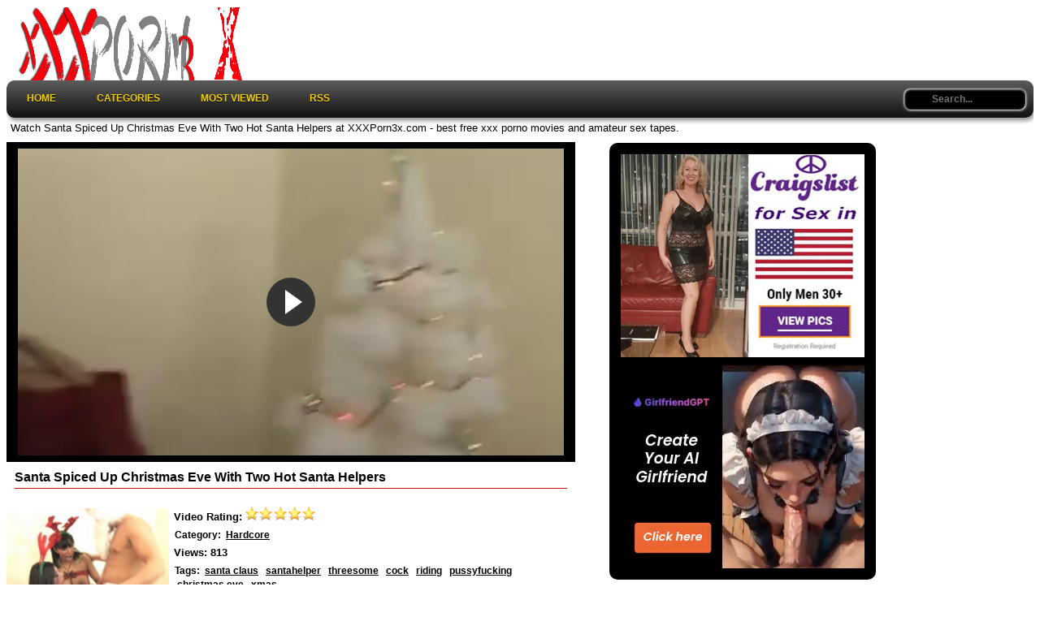

--- FILE ---
content_type: text/html; charset=UTF-8
request_url: https://www.xxxporn3x.com/video/santa-spiced-up-christmas-eve-with-two-hot-santa-helpers
body_size: 17451
content:
<!DOCTYPE html PUBLIC "-//W3C//DTD XHTML 1.0 Transitional//EN"
	"http://www.w3.org/TR/xhtml1/DTD/xhtml1-transitional.dtd">
<html xmlns="http://www.w3.org/1999/xhtml" lang="en"> 
<head>
    <meta name="viewport" content="width=device-width, initial-scale=1, maximum-scale=1, user-scalable=no" />
	<meta http-equiv="Content-Type" content="text/html; charset=UTF-8" />
	<title>Santa Spiced Up Christmas Eve With Two Hot Santa Helpers - XXXPorn3x.com</title>
	<meta name="description" content="Watch Santa Spiced Up Christmas Eve With Two Hot Santa Helpers at XXXPorn3x.com - best free xxx porno movies and amateur sex tapes." />
    <meta name="keywords" content="santa+claus,santahelper,threesome,cock,riding,pussyfucking,,christmas+eve,xmas" />
	<link rel="canonical" href="https://www.xxxporn3x.com/video/santa-spiced-up-christmas-eve-with-two-hot-santa-helpers" />
	<link rel="alternate" type="application/rss+xml" title="XXXPorn3x.com - RSS Feed" href="https://www.xxxporn3x.com/feed" />
	<meta property="og:site_name" content="XXXPorn3x.com" />
	<meta property="og:url" content="https://www.xxxporn3x.com/video/santa-spiced-up-christmas-eve-with-two-hot-santa-helpers" />
	<meta property="og:title" content="Santa Spiced Up Christmas Eve With Two Hot Santa Helpers" />
	<meta property="og:type" content="video" />
	<meta property="og:image" content="https://www.xxxporn3x.com/thumbs/6c31dfbf49bb227aedb28b681e2cce95.jpg" />
	<meta property="og:video:type" content="application/x-shockwave-flash" />
	<link rel="shortcut icon" href="https://www.xxxporn3x.com/favicon.ico" />
<link rel="dns-prefetch" href="https://syndication.realsrv.com" />
<link rel="dns-prefetch" href="https://a.realsrv.com" />

	<style media="screen" type="text/css">
.clearfix {display: inline-block;}
.clearfix:after {content: "."; display: block; clear: both; visibility: hidden; line-height: 0; height: 0;}  
html[xmlns] .clearfix {display: block;}  
* html .clearfix {height: 1%;}
/* @za vece stvari da nestaju */
html, body {overflow-x: hidden;}
p {margin-top: 0; color: #000; margin-bottom: 5px;}
p1 {margin-top: 0; color: #000; margin-bottom: 5px;}
a {color: #902828; text-decoration: none;}
a:hover {color: #000;text-decoration: none;}
a:visited {color: #902828;text-decoration: none;}
body {overflow:hidden;background: #fff;font: 0.8em "Lucida Grande", Lucida, Verdana, sans-serif; color: white;}
.header {background: rgba(138, 118, 118, 0) none repeat scroll 0% 0%; max-width: 100%; min-height: 90px; margin-top: 1px; margin-left: auto; margin-right: auto; border: 0px solid #4c6a9e; border-bottom-style: none; border-radius:8px;-webkit-border-radius:8px;-moz-border-radius:8px;}
.header img{width:300px;height:90px;border:none;}
.randbox {max-width: 100%; height: auto; margin: auto;text-align: left;padding-left: 5px;background: rgba(57, 70, 99, 0) none repeat scroll 0% 0%; color: black; border: 0px solid #4c6a9e; border-top-style: none; border-radius:8px;-webkit-border-radius:8px;-moz-border-radius:8px;}
.main {max-width: 100%; margin: auto; border-top-style: none;}
.footer {text-align: center; max-width: 100%; background-color: #6e6e6e; margin: 0 auto 20px; border: 0px solid #4c6a9e; border-top-style: none; padding: 3px; color: white; font-size: 10px; border-radius:8px;-webkit-border-radius:8px;-moz-border-radius:8px;}
#menu {width: 100%;margin: 0;padding: 10px 0 0 0;list-style: none;  background-color: #111;background-image: linear-gradient(#5c5c5c, #111);border-radius: 10px;box-shadow: 2px 4px 5px #9c9c9c;position: relative;top: 0px;z-index: 1;}
#menu li {float: left;padding: 0 0 10px 0;position: relative;}
#menu a {float: left;height: 25px;padding: 0 25px;color: #F5CF02;text-transform: uppercase;font: bold 12px/25px Arial, Helvetica;text-decoration: none;text-shadow: 0 1px 0 #000;}
#menu li:hover > a {color: #fafafa;}
*html #menu li a:hover { /* IE6 */color: #fafafa;}
#menu li:hover > ul {display: block;}
/* Sub-menu */
#menu ul {list-style: none;margin: 0;padding: 0;display: none;position: absolute;top: 35px;left: 0;z-index: 99999;background-color: #444;background-image: linear-gradient(#444, #111);-moz-border-radius: 5px;border-radius: 5px;}
#menu ul li {float: none;margin: 0;padding: 0;display: block;  box-shadow: 0 1px 0 #111111, 0 2px 0 #777777;}
#menu ul li:last-child { box-shadow: none;}
#menu ul a {padding: 10px;height: auto;line-height: 1;display: block;white-space: nowrap;float: none;text-transform: none;}
*html #menu ul a { /* IE6 */ height: 10px;width: 150px;}
*:first-child+html #menu ul a { /* IE7 */ height: 10px;width: 150px;}
#menu ul a:hover {background-color: #0186ba;background-image: linear-gradient(#04acec, #0186ba);}
#menu ul li:first-child a {border-radius: 5px 5px 0 0;}
#menu ul li:first-child a:after {content: '';position: absolute;left: 30px;top: -8px;width: 0;height: 0;border-left: 5px solid transparent;border-right: 5px solid transparent;border-bottom: 8px solid #444;}
#menu ul li:first-child a:hover:after {border-bottom-color: #04acec;}
#menu ul li:last-child a {border-radius: 0 0 5px 5px;}
/* Clear floated elements */
#menu:after {visibility: hidden;display: block;font-size: 0;content: " ";clear: both;height: 0;}.video {background-color: #000;}
.video {position: relative; padding-bottom: 56.25%; height: 0; overflow: hidden;}
.video iframe,
.video object,  
.video embed {position: absolute; top: 0; left: 0; width: 100%; height: 100%;}
.container {width: 16%;height: auto;display:inline-block;margin-bottom: 5px;vertical-align:top;border:1px solid #848393;background: transparent linear-gradient(to bottom, rgba(189, 176, 176, 0) 1%, #DDD 100%) repeat scroll 0% 0%;border-radius:8px;box-shadow: 5px 5px 3px #808080;color: #000;}
.container:hover {background: transparent linear-gradient(to bottom, #D80000 1%, #DDD 100%) repeat scroll 0% 0%;border-radius:8px;box-shadow: 5px 5px 3px #808080;border: 1px solid rgba(132, 131, 147, 0)}
.videopage {width: 700px; max-width: 100%; margin-top: 5px; vertical-align: top;}
.videoright {max-width: 330px; margin-top: 5px;}
.box {max-width: 100%;color:#000; margin: auto; margin-bottom:2px; border: none; padding: 2px;}
.plug div.tagsbox{display:block;color:#000;float:left;padding:3px;max-width:100%;font-size:12px;line-height:17px;}
.plug div.tagsbox a{display:block;float:none;display:inline;color:#000;padding:3px;font-weight:bold;text-decoration: underline;}
.plug div.tagsbox a:hover{color:#F5CF02;background-color:#000;border-radius:4px;}
.titlebox {height: 38px; overflow: hidden; margin-bottom: 10px;}
div.main h1 {font-size: 16px; border-bottom: 1px solid #CE0A0A;margin: 10px; max-width: 100%; color: #000; padding-bottom: 4px;}
div.main h2 {font-size: 15px; border-bottom: 1px solid #CE0A0A;margin: 10px; max-width: 100%px; color: #000; padding-bottom: 4px;}
div.main h3 {font-size: 11px; float: top;}
div.plugsblock {margin: 2px; display: block; float: center; width: 1034;}
.plugthumb {position:relative;width:95%;height:auto;border:0px solid #d3cbc9;padding-top: 4px;}
.plugthumb:hover {border:0px solid #fff;border-radius: 8px;}
.plugthumb img {width: 100%;height:auto;border-radius: 8px;}
.duration{position:absolute;bottom:8px;right:8px;border:none;background-color:rgba(0,0,0,0.7);color:#fff;padding:3px 5px;font-size:12px;border-radius:3px;-moz-border-radius:3px;-webkit-border-radius:3px;}
.views{display: inline-block; float: right;margin-right: 8px; padding-bottom: 10px;}
.rating{display: inline-block; float: left; margin-left: 8px; padding-bottom: 10px;}
.tagcloud {max-width: 100%; background-color: none; margin: auto;border-radius:8px;padding-left: 30px;}
.tagcloud ul {margin: 0;padding: 0;}
.tagcloud ul li {display: block; float: left; text-align: center; color:#5f82b8; font-weight: bold; font-size: 11px; text-decoration: none; width: 80px; margin: 2px; border: 0px solid #4c6a9e; border-top-style: none; border-bottom-style: none;}
.tagcloud ul li a {display: block; padding-top: 9px; color:#F5CF02; padding-bottom: 9px;}
.tagcloud ul li a:hover {background-color: #183473; color: #fff; text-decoration: none;border: 0px solid #fff; border-bottom-style: none; border-top-style: none; border-radius:8px;}
#search {padding-top:0px;float: right;padding-right:10px;padding-bottom: 10px;}
#search input[type="text"] {background: #000;border: 0 none;font: bold 12px Arial,Helvetica,Sans-serif;color: #fff;width: 150px;padding: 6px 15px 6px 35px;-webkit-border-radius: 8px;-moz-border-radius: 8px;border-radius: 8px;text-shadow: 0 2px 2px y;-webkit-box-shadow: 0 1px 0 rgba(255, 255, 255, 0.1), 0 1px 3px rgba(0, 0, 0, 0.2);-moz-box-shadow: 0 1px 0 rgba(255, 255, 255, 0.1), 0 1px 3px rgba(0, 0, 0, 0.2) inset;box-shadow: 1px 1px 3px #fff, 1px 1px 3px #fff inset;-webkit-transition: all 0.7s ease 0s;-moz-transition: all 0.7s ease 0s;-o-transition: all 0.7s ease 0s;transition: all 0.7s ease 0s;}
#search input[type="text"]:focus {width: 200px;}
.myButton {-moz-box-shadow: 0px 10px 14px -7px #276873;-webkit-box-shadow: 0px 10px 14px -7px #276873;box-shadow: 0px 10px 14px -7px #000;background:-webkit-gradient(linear, left top, left bottom, color-stop(0.05, #599bb3), color-stop(1, #408c99));background:-moz-linear-gradient(top, #599bb3 5%, #408c99 100%);background:-webkit-linear-gradient(top, #599bb3 5%, #408c99 100%);background:-o-linear-gradient(top, #599bb3 5%, #408c99 100%);background:-ms-linear-gradient(top, #599bb3 5%, #408c99 100%);background:linear-gradient(to bottom, rgb(84, 83, 83) 5%, rgb(5, 5, 5) 100%);filter:progid:DXImageTransform.Microsoft.gradient(startColorstr='#599bb3', endColorstr='#408c99',GradientType=0);background-color:#599bb3;-moz-border-radius:8px;-webkit-border-radius:8px;border-radius:6px;display:inline-block;cursor:pointer;color:#ffffff;font-family:Arial;font-size:12px;font-weight:bold;padding:2px;text-decoration:none;text-shadow:0px 1px 0px #3d768a;}
.myButton:hover {background:-webkit-gradient(linear, left top, left bottom, color-stop(0.05, #B1B1B1), color-stop(1, #393939));background:-moz-linear-gradient(top, #B1B1B1 5%, #393939 100%);background:-webkit-linear-gradient(top, #B1B1B1 5%, #393939 100%);background:-o-linear-gradient(top, #B1B1B1 5%, #393939 100%);background:-ms-linear-gradient(top, #B1B1B1 5%, #393939 100%);background:linear-gradient(to bottom, #B1B1B1 5%, #393939 100%);filter:progid:DXImageTransform.Microsoft.gradient(startColorstr='#B1B1B1', endColorstr='#393939',GradientType=0);background-color:#B1B1B1;}
.myButton:active {position:relative;top:1px;}
* {box-sizing: border-box}
.pagination{height:40px;margin:20px 0;}
.pagination ul{display:inline-block;*display:inline;*zoom:1;margin-left:0;margin-bottom:0;-webkit-border-radius:8px;-moz-border-radius:8px;border-radius:8px;-webkit-box-shadow:0 1px 2px rgba(0, 0, 0, 0.05);-moz-box-shadow:0 1px 2px rgba(0, 0, 0, 0.05);box-shadow:0 1px 2px rgba(0, 0, 0, 0.05);}
.pagination ul>li{display:inline;}
.pagination ul>li>a,.pagination ul>li>span{float:left;padding:0 14px;line-height:38px;text-decoration:none;background-color:#5a5a5a;color:#fff;border:1px solid #fff;border-width: 0px 3px 0px 0px;border-radius: 6px;}
.pagination ul>li>a:hover,.pagination ul>.active>a,.pagination ul>.active>span{background-color:#242424;color: #F5CF02;}
.pagination ul>.active>a,.pagination ul>.active>span{color:#F5CF02;cursor:default;border-radius: 6px;}
.pagination ul>.disabled>span,.pagination ul>.disabled>a,.pagination ul>.disabled>a:hover{color:#adafae;background-color:transparent;cursor:default;}
.pagination ul>li:first-child>a,.pagination ul>li:first-child>span{border-left-width:1px;-webkit-border-radius:8px 0 0 8px;-moz-border-radius:8px 0 0 8px;border-radius:8px 0 0 8px;}
.pagination ul>li:last-child>a,.pagination ul>li:last-child>span{-webkit-border-radius:0 8px 8px 0;-moz-border-radius:0 8px 8px 0;border-radius:0 8px 8px 0;}
.pagination-centered{text-align:center;}
.ad-body {width: auto;height: auto;vertical-align: middle;border: medium none !important;border-radius: 10px;background-color: #000;box-sizing: border-box;text-align: center;padding: 14px;margin-top: 6px;margin-left: 3%;}
/* @media queries */
@media only screen and (max-width : 320px) {.container {width: 96%;min-width: 210px;}}
@media only screen and (min-width : 320px) and (max-width : 440px) {.container {width: 96%;}}
@media only screen and (min-width : 440px) and (max-width : 480px) {.container {width: 49%;}}
@media only screen and (min-width : 480px) and (max-width : 680px) {.container {width: 48%;}}
@media only screen and (min-width : 680px) and (max-width : 850px) {.container {width: 32%;}}
@media only screen and (min-width : 850px) and (max-width : 1112px) {.container {width: 24%;}}
@media only screen and (min-width : 1112px) and (max-width : 1328px) {.container {width: 19%;}}
</style></head>
<body>
<!-- Start Header -->
   	<div class="header clearfix">
		<div style="float: left;margin-left: 10px;">
		<img id="header" alt="Free XXX Porn Videos - XXXPorn3x.com" src="https://www.xxxporn3x.com/images/logo.png" />
		</div>
	</div>
	<div class="nav clearfix">
		<ul id=menu>
			<li><a href="https://www.xxxporn3x.com/">Home</a></li>
			<li><a href="https://www.xxxporn3x.com/categories" title="Porn Categories">Categories</a></li>
			<li><a href="https://www.xxxporn3x.com/most_viewed" title="Most Viewed">Most Viewed</a></li>
			<li><a href="https://www.xxxporn3x.com/feed/all_feeds" target="_blank">RSS</a></li>
	<div class="search">
<form action="https://www.xxxporn3x.com/search" id="search" accept-charset="utf-8" id="contentsearch" name="contentsearch" method="post">
<input type="text" name="q" value="" class="form-control" id="q" size="100" maxlength="50" placeholder="Search...">  
</form>
	</div>
		</ul>
	</div><!-- Start Main -->
	<div class="randbox">
<p style="padding-top: 5px;">Watch Santa Spiced Up Christmas Eve With Two Hot Santa Helpers at XXXPorn3x.com - best free xxx porno movies and amateur sex tapes.</p>
	</div>
	<div class="main clearfix">
		<div class="contentblock">
<!-- Start Video -->
<div class="videopage" style="display: inline-block;">
		<div class="video">
			<iframe width="540" height="380" src="https://www.nonkporno.com/embed/santa-spiced-up-christmas-eve-with-two-hot-santa-helpers.mp4" frameborder="0" allowfullscreen scrolling="no" seamless="seamless"></iframe>		</div>
        <div>
		<h1>Santa Spiced Up Christmas Eve With Two Hot Santa Helpers</h1>
	</div>

	<div  class="plugthumb" style="display: inline-block; margin-top: 10px; max-width: 200px;">
		<img src="https://www.xxxporn3x.com/thumbs/6c31dfbf49bb227aedb28b681e2cce95.jpg"  alt="Santa Spiced Up Christmas Eve With Two Hot Santa Helpers" title="Santa Spiced Up Christmas Eve With Two Hot Santa Helpers" />
	</div>
	<div style="display: inline-block; vertical-align: top; max-width: 490px; margin-top: 10px;">
		<div class="plug clearfix">
		<div class="box">
			<strong>Video Rating: <img alt="Rating" src="https://www.xxxporn3x.com/images/five-star.png" /></strong>
		</div>
			<div class="tagsbox">
				<strong>Category:</strong> <a href="https://www.xxxporn3x.com/category/Hardcore">Hardcore</a>
			</div>
		</div>
		<div class="box">
			<strong>Views: 813</strong>
		</div>
		<div class="plug clearfix">
			<div class="tagsbox">
				<strong>Tags:</strong>  <span class="glyphicon glyphicon-tag"></span> <a href="https://www.xxxporn3x.com/tag/santa-claus" title="santa+claus">santa claus</a>  <span class="glyphicon glyphicon-tag"></span> <a href="https://www.xxxporn3x.com/tag/santahelper" title="santahelper">santahelper</a>  <span class="glyphicon glyphicon-tag"></span> <a href="https://www.xxxporn3x.com/tag/threesome" title="threesome">threesome</a>  <span class="glyphicon glyphicon-tag"></span> <a href="https://www.xxxporn3x.com/tag/cock" title="cock">cock</a>  <span class="glyphicon glyphicon-tag"></span> <a href="https://www.xxxporn3x.com/tag/riding" title="riding">riding</a>  <span class="glyphicon glyphicon-tag"></span> <a href="https://www.xxxporn3x.com/tag/pussyfucking" title="pussyfucking">pussyfucking</a>  <span class="glyphicon glyphicon-tag"></span> <a href="https://www.xxxporn3x.com/tag/" title=""></a>  <span class="glyphicon glyphicon-tag"></span> <a href="https://www.xxxporn3x.com/tag/christmas-eve" title="christmas+eve">christmas eve</a>  <span class="glyphicon glyphicon-tag"></span> <a href="https://www.xxxporn3x.com/tag/xmas" title="xmas">xmas</a> 			</div>	
		</div>
	</div>
</div>
<!-- Start Banners -->
<div class="ad-body" style="display: inline-block;">
	<div style="margin-bottom: 10px;">
		<!-- Start Ad Code -->
<script type="application/javascript">
    var ad_idzone = "3811449",
    ad_width = "300",
    ad_height = "250"
</script>
<script type="application/javascript" src="https://a.realsrv.com/ads.js"></script>
<noscript>
    <iframe src="https://syndication.realsrv.com/ads-iframe-display.php?idzone=3811449&output=noscript&type=300x250" width="300" height="250" scrolling="no" marginwidth="0" marginheight="0" frameborder="0"></iframe>
</noscript>		<!-- END Ad Code -->
</div>
<div>
		<!-- Start Ad Code -->
<script type="application/javascript">
    var ad_idzone = "3811451",
    ad_width = "300",
    ad_height = "250"
</script>
<script type="application/javascript" src="https://a.realsrv.com/ads.js"></script>
<noscript>
    <iframe src="https://syndication.realsrv.com/ads-iframe-display.php?idzone=3811451&output=noscript&type=300x250" width="300" height="250" scrolling="no" marginwidth="0" marginheight="0" frameborder="0"></iframe>
</noscript>		<!-- END Ad Code -->
	</div>
</div>
<!-- Start Related -->
	<div>
		<h2>More Hardcore Free Porn Videos</h2>
	</div>
	<div class="plugsblock" align="center">
				<a href="https://www.xxxporn3x.com/view/video/walking-alone-by-country-roads-may-be-very-dangerous-even-at-broad-daylight" title="Walking Alone By Country Roads May Be Very Dangerous Even At Broad Daylight" target="_blank">
	<div class="container">
		<div class="plugthumb">
			<img alt="Walking Alone By Country Roads May Be Very Dangerous Even At Broad Daylight" src="https://www.xxxporn3x.com/thumbs/17550595742e68d68f3ad959db1243bc.jpg" />
			<div class="duration">
				8:13			</div>
		</div>
		<div class="titlebox">
			<h3>Walking Alone By Country Roads May Be Very Dangerous Eve...</h3>
		</div>
		<div style="height: 12px;">
			<div class="rating">
					<img alt="Rating" src="https://www.xxxporn3x.com/images/five-star.png" />
			</div>
			<div class="views">
				585 <img alt="Go" src="https://www.xxxporn3x.com/images/views.png" width="17px" height="17px" align="top">
			</div>
		</div>
	</div>
			</a>
			<a href="https://www.xxxporn3x.com/view/video/teen-girl-jessica-valentino" title="Teen girl jessica valentino" target="_blank">
	<div class="container">
		<div class="plugthumb">
			<img alt="Teen girl jessica valentino" src="https://www.xxxporn3x.com/thumbs/43a94e873cf7a210053493df91ff2524.jpg" />
			<div class="duration">
				22:02			</div>
		</div>
		<div class="titlebox">
			<h3>Teen girl jessica valentino</h3>
		</div>
		<div style="height: 12px;">
			<div class="rating">
					<img alt="Rating" src="https://www.xxxporn3x.com/images/five-star.png" />
			</div>
			<div class="views">
				469 <img alt="Go" src="https://www.xxxporn3x.com/images/views.png" width="17px" height="17px" align="top">
			</div>
		</div>
	</div>
			</a>
			<a href="https://www.xxxporn3x.com/view/video/fucking-a-bleeding-pussy" title="Fucking A Bleeding Pussy" target="_blank">
	<div class="container">
		<div class="plugthumb">
			<img alt="Fucking A Bleeding Pussy" src="https://www.xxxporn3x.com/thumbs/7c6ed2d2a85ccf430bda7c3d64fe1c5c.jpg" />
			<div class="duration">
				43:01			</div>
		</div>
		<div class="titlebox">
			<h3>Fucking A Bleeding Pussy</h3>
		</div>
		<div style="height: 12px;">
			<div class="rating">
					<img alt="Rating" src="https://www.xxxporn3x.com/images/five-star.png" />
			</div>
			<div class="views">
				1431 <img alt="Go" src="https://www.xxxporn3x.com/images/views.png" width="17px" height="17px" align="top">
			</div>
		</div>
	</div>
			</a>
			<a href="https://www.xxxporn3x.com/view/video/my-milf-boss" title="My Milf Boss" target="_blank">
	<div class="container">
		<div class="plugthumb">
			<img alt="My Milf Boss" src="https://www.xxxporn3x.com/thumbs/9f9870a394e92d4166ab154a3bbbda9b.jpg" />
			<div class="duration">
				38:38			</div>
		</div>
		<div class="titlebox">
			<h3>My Milf Boss</h3>
		</div>
		<div style="height: 12px;">
			<div class="rating">
					<img alt="Rating" src="https://www.xxxporn3x.com/images/five-star.png" />
			</div>
			<div class="views">
				603 <img alt="Go" src="https://www.xxxporn3x.com/images/views.png" width="17px" height="17px" align="top">
			</div>
		</div>
	</div>
			</a>
			<a href="https://www.xxxporn3x.com/view/video/teen-jessica-vs-3-bbc-hard-dped-and-double-anal-gangbang" title="Teen Jessica vs 3 BBC Hard Dped and Double Anal Gangbang" target="_blank">
	<div class="container">
		<div class="plugthumb">
			<img alt="Teen Jessica vs 3 BBC Hard Dped and Double Anal Gangbang" src="https://www.xxxporn3x.com/thumbs/54e21c3839f19fe9b4871fdff6c25b90.jpg" />
			<div class="duration">
				20:47			</div>
		</div>
		<div class="titlebox">
			<h3>Teen Jessica vs 3 BBC Hard Dped and Double Anal Gangbang</h3>
		</div>
		<div style="height: 12px;">
			<div class="rating">
					<img alt="Rating" src="https://www.xxxporn3x.com/images/five-star.png" />
			</div>
			<div class="views">
				625 <img alt="Go" src="https://www.xxxporn3x.com/images/views.png" width="17px" height="17px" align="top">
			</div>
		</div>
	</div>
			</a>
			<a href="https://www.xxxporn3x.com/view/video/hard-fucking-in-police-station-toilet-diamond-kitty" title="Hard Fucking In Police Station Toilet (Diamond Kitty)" target="_blank">
	<div class="container">
		<div class="plugthumb">
			<img alt="Hard Fucking In Police Station Toilet (Diamond Kitty)" src="https://www.xxxporn3x.com/thumbs/f67d96508a9d94103b3fc15e0499e39c.jpg" />
			<div class="duration">
				26:37			</div>
		</div>
		<div class="titlebox">
			<h3>Hard Fucking In Police Station Toilet (Diamond Kitty)</h3>
		</div>
		<div style="height: 12px;">
			<div class="rating">
					<img alt="Rating" src="https://www.xxxporn3x.com/images/five-star.png" />
			</div>
			<div class="views">
				534 <img alt="Go" src="https://www.xxxporn3x.com/images/views.png" width="17px" height="17px" align="top">
			</div>
		</div>
	</div>
			</a>
			<a href="https://www.xxxporn3x.com/view/video/horny-santa-helper-enjoys-riding-hard-cock-and-to-feel-the-fresh-cum-in-her-mouth" title="Horny Santa Helper Enjoys Riding Hard Cock And to Feel the Fresh Cum in Her Mouth" target="_blank">
	<div class="container">
		<div class="plugthumb">
			<img alt="Horny Santa Helper Enjoys Riding Hard Cock And to Feel the Fresh Cum in Her Mouth" src="https://www.xxxporn3x.com/thumbs/8f5a13f76b7ef11c34115d2253a91789.jpg" />
			<div class="duration">
				6:52			</div>
		</div>
		<div class="titlebox">
			<h3>Horny Santa Helper Enjoys Riding Hard Cock And to Feel t...</h3>
		</div>
		<div style="height: 12px;">
			<div class="rating">
					<img alt="Rating" src="https://www.xxxporn3x.com/images/five-star.png" />
			</div>
			<div class="views">
				659 <img alt="Go" src="https://www.xxxporn3x.com/images/views.png" width="17px" height="17px" align="top">
			</div>
		</div>
	</div>
			</a>
			<a href="https://www.xxxporn3x.com/view/video/bitchy-wife-use-the-chance-to-fuck-agent-while-her-hubby-was-out" title="Bitchy Wife Use The Chance To Fuck Agent While Her Hubby Was Out" target="_blank">
	<div class="container">
		<div class="plugthumb">
			<img alt="Bitchy Wife Use The Chance To Fuck Agent While Her Hubby Was Out" src="https://www.xxxporn3x.com/thumbs/e579c3b33ecd16135ac847ad88dfd367.jpg" />
			<div class="duration">
				26:22			</div>
		</div>
		<div class="titlebox">
			<h3>Bitchy Wife Use The Chance To Fuck Agent While Her Hubby...</h3>
		</div>
		<div style="height: 12px;">
			<div class="rating">
					<img alt="Rating" src="https://www.xxxporn3x.com/images/five-star.png" />
			</div>
			<div class="views">
				571 <img alt="Go" src="https://www.xxxporn3x.com/images/views.png" width="17px" height="17px" align="top">
			</div>
		</div>
	</div>
			</a>
			<a href="https://www.xxxporn3x.com/view/video/hot-busty-asian-masseur-gives-oriental-massage-to-american-guy-and-for-extra-cash-gets-fucked-too" title="Hot Busty Asian Masseur Gives Oriental Massage To American Guy and for Extra Cash Gets Fucked Too" target="_blank">
	<div class="container">
		<div class="plugthumb">
			<img alt="Hot Busty Asian Masseur Gives Oriental Massage To American Guy and for Extra Cash Gets Fucked Too" src="https://www.xxxporn3x.com/thumbs/e14015a8db327d4aa7a29584bb1b355f.jpg" />
			<div class="duration">
				28:52			</div>
		</div>
		<div class="titlebox">
			<h3>Hot Busty Asian Masseur Gives Oriental Massage To Americ...</h3>
		</div>
		<div style="height: 12px;">
			<div class="rating">
					<img alt="Rating" src="https://www.xxxporn3x.com/images/five-star.png" />
			</div>
			<div class="views">
				571 <img alt="Go" src="https://www.xxxporn3x.com/images/views.png" width="17px" height="17px" align="top">
			</div>
		</div>
	</div>
			</a>
			<a href="https://www.xxxporn3x.com/view/video/-wife-passed-out-during-sex" title=" Wife Passed Out During Sex" target="_blank">
	<div class="container">
		<div class="plugthumb">
			<img alt=" Wife Passed Out During Sex" src="https://www.xxxporn3x.com/thumbs/41305f09a4f9636f8c3b285dcb092c7c.jpg" />
			<div class="duration">
				4:04			</div>
		</div>
		<div class="titlebox">
			<h3> Wife Passed Out During Sex</h3>
		</div>
		<div style="height: 12px;">
			<div class="rating">
					<img alt="Rating" src="https://www.xxxporn3x.com/images/five-star.png" />
			</div>
			<div class="views">
				525 <img alt="Go" src="https://www.xxxporn3x.com/images/views.png" width="17px" height="17px" align="top">
			</div>
		</div>
	</div>
			</a>
			<a href="https://www.xxxporn3x.com/view/video/playing-video-games-with-sisters-husband-turned-into-something-much-more" title="Playing Video Games With Sisters Husband Turned Into Something Much More" target="_blank">
	<div class="container">
		<div class="plugthumb">
			<img alt="Playing Video Games With Sisters Husband Turned Into Something Much More" src="https://www.xxxporn3x.com/thumbs/9d67f3e0f317fe49db6b1eb4c164d49e.jpg" />
			<div class="duration">
				18:56			</div>
		</div>
		<div class="titlebox">
			<h3>Playing Video Games With Sisters Husband Turned Into Som...</h3>
		</div>
		<div style="height: 12px;">
			<div class="rating">
					<img alt="Rating" src="https://www.xxxporn3x.com/images/five-star.png" />
			</div>
			<div class="views">
				524 <img alt="Go" src="https://www.xxxporn3x.com/images/views.png" width="17px" height="17px" align="top">
			</div>
		</div>
	</div>
			</a>
			<a href="https://www.xxxporn3x.com/view/video/guy-hoped-that-he-will-get-a-part-in-this-porn-movie-but-he-was-just-observer" title="Guy Hoped That He Will Get A Part In This Porn Movie But He Was Just Observer" target="_blank">
	<div class="container">
		<div class="plugthumb">
			<img alt="Guy Hoped That He Will Get A Part In This Porn Movie But He Was Just Observer" src="https://www.xxxporn3x.com/thumbs/2c17d16b370f08398145d890b87afe36.jpg" />
			<div class="duration">
				15:02			</div>
		</div>
		<div class="titlebox">
			<h3>Guy Hoped That He Will Get A Part In This Porn Movie But...</h3>
		</div>
		<div style="height: 12px;">
			<div class="rating">
					<img alt="Rating" src="https://www.xxxporn3x.com/images/five-star.png" />
			</div>
			<div class="views">
				1076 <img alt="Go" src="https://www.xxxporn3x.com/images/views.png" width="17px" height="17px" align="top">
			</div>
		</div>
	</div>
			</a>
			<a href="https://www.xxxporn3x.com/view/video/cheating-muslima-fucked-and-facialized-by-husbands-best-friend-outdoor" title="Cheating Muslima Fucked And Facialized By Husbands Best Friend Outdoor" target="_blank">
	<div class="container">
		<div class="plugthumb">
			<img alt="Cheating Muslima Fucked And Facialized By Husbands Best Friend Outdoor" src="https://www.xxxporn3x.com/thumbs/f34d749cc6596730dbaffc769a444cb2.jpg" />
			<div class="duration">
				22:19			</div>
		</div>
		<div class="titlebox">
			<h3>Cheating Muslima Fucked And Facialized By Husbands Best ...</h3>
		</div>
		<div style="height: 12px;">
			<div class="rating">
					<img alt="Rating" src="https://www.xxxporn3x.com/images/five-star.png" />
			</div>
			<div class="views">
				683 <img alt="Go" src="https://www.xxxporn3x.com/images/views.png" width="17px" height="17px" align="top">
			</div>
		</div>
	</div>
			</a>
			<a href="https://www.xxxporn3x.com/view/video/heavily-tattooed-chick-squirts-while-getting-anal-fucked-by-colleague-at-office" title="Heavily Tattooed Chick Squirts While Getting Anal Fucked By Colleague At Office" target="_blank">
	<div class="container">
		<div class="plugthumb">
			<img alt="Heavily Tattooed Chick Squirts While Getting Anal Fucked By Colleague At Office" src="https://www.xxxporn3x.com/thumbs/ae693090d677b9e39fea41b95a3bc9ea.jpg" />
			<div class="duration">
				19:00			</div>
		</div>
		<div class="titlebox">
			<h3>Heavily Tattooed Chick Squirts While Getting Anal Fucked...</h3>
		</div>
		<div style="height: 12px;">
			<div class="rating">
					<img alt="Rating" src="https://www.xxxporn3x.com/images/five-star.png" />
			</div>
			<div class="views">
				655 <img alt="Go" src="https://www.xxxporn3x.com/images/views.png" width="17px" height="17px" align="top">
			</div>
		</div>
	</div>
			</a>
			<a href="https://www.xxxporn3x.com/view/video/white-girl-loves-black-cook" title="White Girl Loves Black Cook" target="_blank">
	<div class="container">
		<div class="plugthumb">
			<img alt="White Girl Loves Black Cook" src="https://www.xxxporn3x.com/thumbs/e786b7a32b488b3fd44cb1e200f61c57.jpg" />
			<div class="duration">
				38:01			</div>
		</div>
		<div class="titlebox">
			<h3>White Girl Loves Black Cook</h3>
		</div>
		<div style="height: 12px;">
			<div class="rating">
					<img alt="Rating" src="https://www.xxxporn3x.com/images/five-star.png" />
			</div>
			<div class="views">
				933 <img alt="Go" src="https://www.xxxporn3x.com/images/views.png" width="17px" height="17px" align="top">
			</div>
		</div>
	</div>
			</a>
			<a href="https://www.xxxporn3x.com/view/video/petite-teenies-underwater-sex" title="Petite teenies underwater sex" target="_blank">
	<div class="container">
		<div class="plugthumb">
			<img alt="Petite teenies underwater sex" src="https://www.xxxporn3x.com/thumbs/353dc90042a0bf4a395081ae46e77367.jpg" />
			<div class="duration">
				10:22			</div>
		</div>
		<div class="titlebox">
			<h3>Petite teenies underwater sex</h3>
		</div>
		<div style="height: 12px;">
			<div class="rating">
					<img alt="Rating" src="https://www.xxxporn3x.com/images/five-star.png" />
			</div>
			<div class="views">
				778 <img alt="Go" src="https://www.xxxporn3x.com/images/views.png" width="17px" height="17px" align="top">
			</div>
		</div>
	</div>
			</a>
			<a href="https://www.xxxporn3x.com/view/video/ebony-beauty-ass-fucking-outside" title="Ebony Beauty Ass Fucking Outside" target="_blank">
	<div class="container">
		<div class="plugthumb">
			<img alt="Ebony Beauty Ass Fucking Outside" src="https://www.xxxporn3x.com/thumbs/a15a34ecb0f23c122a2e4b94af2c5054.jpg" />
			<div class="duration">
				14:04			</div>
		</div>
		<div class="titlebox">
			<h3>Ebony Beauty Ass Fucking Outside</h3>
		</div>
		<div style="height: 12px;">
			<div class="rating">
					<img alt="Rating" src="https://www.xxxporn3x.com/images/five-star.png" />
			</div>
			<div class="views">
				762 <img alt="Go" src="https://www.xxxporn3x.com/images/views.png" width="17px" height="17px" align="top">
			</div>
		</div>
	</div>
			</a>
			<a href="https://www.xxxporn3x.com/view/video/japanese-milf-fucked-hard-by-group-of-horny-friends" title="Japanese Milf Fucked Hard By Group Of Horny Friends" target="_blank">
	<div class="container">
		<div class="plugthumb">
			<img alt="Japanese Milf Fucked Hard By Group Of Horny Friends" src="https://www.xxxporn3x.com/thumbs/169635bf28bbe7e48ccb7cb0e420c9b3.jpg" />
			<div class="duration">
				34:00			</div>
		</div>
		<div class="titlebox">
			<h3>Japanese Milf Fucked Hard By Group Of Horny Friends</h3>
		</div>
		<div style="height: 12px;">
			<div class="rating">
					<img alt="Rating" src="https://www.xxxporn3x.com/images/five-star.png" />
			</div>
			<div class="views">
				436 <img alt="Go" src="https://www.xxxporn3x.com/images/views.png" width="17px" height="17px" align="top">
			</div>
		</div>
	</div>
			</a>
			<a href="https://www.xxxporn3x.com/view/video/sleeping-brunette-gets-awakened-with-anal-fuck" title="Sleeping  Brunette Gets Awakened With Anal Fuck" target="_blank">
	<div class="container">
		<div class="plugthumb">
			<img alt="Sleeping  Brunette Gets Awakened With Anal Fuck" src="https://www.xxxporn3x.com/thumbs/93ddab490c21d41087fedf8e100f910a.jpg" />
			<div class="duration">
				17:58			</div>
		</div>
		<div class="titlebox">
			<h3>Sleeping  Brunette Gets Awakened With Anal Fuck</h3>
		</div>
		<div style="height: 12px;">
			<div class="rating">
					<img alt="Rating" src="https://www.xxxporn3x.com/images/five-star.png" />
			</div>
			<div class="views">
				611 <img alt="Go" src="https://www.xxxporn3x.com/images/views.png" width="17px" height="17px" align="top">
			</div>
		</div>
	</div>
			</a>
			<a href="https://www.xxxporn3x.com/view/video/santa-claus-and-his-heler-relaxing-at-the-north-pole" title="Santa Claus And His Heler Relaxing At The North Pole" target="_blank">
	<div class="container">
		<div class="plugthumb">
			<img alt="Santa Claus And His Heler Relaxing At The North Pole" src="https://www.xxxporn3x.com/thumbs/f254b5ee85aa646f1b5b6eb0a4fc9d4e.jpg" />
			<div class="duration">
				28:53			</div>
		</div>
		<div class="titlebox">
			<h3>Santa Claus And His Heler Relaxing At The North Pole</h3>
		</div>
		<div style="height: 12px;">
			<div class="rating">
					<img alt="Rating" src="https://www.xxxporn3x.com/images/five-star.png" />
			</div>
			<div class="views">
				550 <img alt="Go" src="https://www.xxxporn3x.com/images/views.png" width="17px" height="17px" align="top">
			</div>
		</div>
	</div>
			</a>
			<a href="https://www.xxxporn3x.com/view/video/big-ass-ebony-cali-sunshine-fucks-long-black-impaller" title="Big Ass Ebony Cali Sunshine Fucks Long Black Impaller" target="_blank">
	<div class="container">
		<div class="plugthumb">
			<img alt="Big Ass Ebony Cali Sunshine Fucks Long Black Impaller" src="https://www.xxxporn3x.com/thumbs/bdd5011733b55dfbf56dc74d1acb9ff0.jpg" />
			<div class="duration">
				27:37			</div>
		</div>
		<div class="titlebox">
			<h3>Big Ass Ebony Cali Sunshine Fucks Long Black Impaller</h3>
		</div>
		<div style="height: 12px;">
			<div class="rating">
					<img alt="Rating" src="https://www.xxxporn3x.com/images/five-star.png" />
			</div>
			<div class="views">
				1229 <img alt="Go" src="https://www.xxxporn3x.com/images/views.png" width="17px" height="17px" align="top">
			</div>
		</div>
	</div>
			</a>
			<a href="https://www.xxxporn3x.com/view/video/a-white-housewife-yearns-for-bbc-in-her-ass" title="A White Housewife Yearns For BBC In Her Ass" target="_blank">
	<div class="container">
		<div class="plugthumb">
			<img alt="A White Housewife Yearns For BBC In Her Ass" src="https://www.xxxporn3x.com/thumbs/ffebe1db0735c4502e39b289347eb0bb.jpg" />
			<div class="duration">
				29:08			</div>
		</div>
		<div class="titlebox">
			<h3>A White Housewife Yearns For BBC In Her Ass</h3>
		</div>
		<div style="height: 12px;">
			<div class="rating">
					<img alt="Rating" src="https://www.xxxporn3x.com/images/five-star.png" />
			</div>
			<div class="views">
				611 <img alt="Go" src="https://www.xxxporn3x.com/images/views.png" width="17px" height="17px" align="top">
			</div>
		</div>
	</div>
			</a>
			<a href="https://www.xxxporn3x.com/view/video/guy-couldnt-resist-girlfriends-naughty-sister-teasing-and-fucked-her-pussy" title="Guy Couldnt Resist Girlfriends Naughty Sister Teasing And Fucked Her Pussy" target="_blank">
	<div class="container">
		<div class="plugthumb">
			<img alt="Guy Couldnt Resist Girlfriends Naughty Sister Teasing And Fucked Her Pussy" src="https://www.xxxporn3x.com/thumbs/b7d824324ab28f4fddf99f4c50c68a17.jpg" />
			<div class="duration">
				19:45			</div>
		</div>
		<div class="titlebox">
			<h3>Guy Couldnt Resist Girlfriends Naughty Sister Teasing An...</h3>
		</div>
		<div style="height: 12px;">
			<div class="rating">
					<img alt="Rating" src="https://www.xxxporn3x.com/images/five-star.png" />
			</div>
			<div class="views">
				590 <img alt="Go" src="https://www.xxxporn3x.com/images/views.png" width="17px" height="17px" align="top">
			</div>
		</div>
	</div>
			</a>
			<a href="https://www.xxxporn3x.com/view/video/sexy-arab-girl-gets-kidnapped-and-roughly-fucked-in-broad-daylight" title="Sexy Arab Girl Gets Kidnapped And Roughly Fucked In Broad Daylight" target="_blank">
	<div class="container">
		<div class="plugthumb">
			<img alt="Sexy Arab Girl Gets Kidnapped And Roughly Fucked In Broad Daylight" src="https://www.xxxporn3x.com/thumbs/1902a29412725f141e436e92e97c552a.jpg" />
			<div class="duration">
				50:02			</div>
		</div>
		<div class="titlebox">
			<h3>Sexy Arab Girl Gets Kidnapped And Roughly Fucked In Broa...</h3>
		</div>
		<div style="height: 12px;">
			<div class="rating">
					<img alt="Rating" src="https://www.xxxporn3x.com/images/five-star.png" />
			</div>
			<div class="views">
				649 <img alt="Go" src="https://www.xxxporn3x.com/images/views.png" width="17px" height="17px" align="top">
			</div>
		</div>
	</div>
			</a>
			<a href="https://www.xxxporn3x.com/view/video/brother-in-law-couldnt-resist-when-he-saw-japanese-wife-cleaning" title="Brother In Law Couldnt Resist When He Saw Japanese Wife Cleaning" target="_blank">
	<div class="container">
		<div class="plugthumb">
			<img alt="Brother In Law Couldnt Resist When He Saw Japanese Wife Cleaning" src="https://www.xxxporn3x.com/thumbs/1cc6d3bb48632ebc28c5b373f31d1f52.jpg" />
			<div class="duration">
				46:31			</div>
		</div>
		<div class="titlebox">
			<h3>Brother In Law Couldnt Resist When He Saw Japanese Wife ...</h3>
		</div>
		<div style="height: 12px;">
			<div class="rating">
					<img alt="Rating" src="https://www.xxxporn3x.com/images/five-star.png" />
			</div>
			<div class="views">
				741 <img alt="Go" src="https://www.xxxporn3x.com/images/views.png" width="17px" height="17px" align="top">
			</div>
		</div>
	</div>
			</a>
			<a href="https://www.xxxporn3x.com/view/video/mother-catches-daughter-charmaine-sinclair-fucking-repairman" title="Mother Catches Daughter Charmaine Sinclair Fucking Repairman" target="_blank">
	<div class="container">
		<div class="plugthumb">
			<img alt="Mother Catches Daughter Charmaine Sinclair Fucking Repairman" src="https://www.xxxporn3x.com/thumbs/a5381a0bb6e5a7929875065e773ee26a.jpg" />
			<div class="duration">
				12:51			</div>
		</div>
		<div class="titlebox">
			<h3>Mother Catches Daughter Charmaine Sinclair Fucking Repai...</h3>
		</div>
		<div style="height: 12px;">
			<div class="rating">
					<img alt="Rating" src="https://www.xxxporn3x.com/images/five-star.png" />
			</div>
			<div class="views">
				1089 <img alt="Go" src="https://www.xxxporn3x.com/images/views.png" width="17px" height="17px" align="top">
			</div>
		</div>
	</div>
			</a>
			<a href="https://www.xxxporn3x.com/view/video/it-was-already-too-late-when-her-intuition-alarmed-her-not-to-trust-this-masseur" title="It Was Already Too Late When Her Intuition Alarmed Her Not To Trust This Masseur" target="_blank">
	<div class="container">
		<div class="plugthumb">
			<img alt="It Was Already Too Late When Her Intuition Alarmed Her Not To Trust This Masseur" src="https://www.xxxporn3x.com/thumbs/9fbbbe281c80ef54484e2825d8aa30fa.jpg" />
			<div class="duration">
				48:38			</div>
		</div>
		<div class="titlebox">
			<h3>It Was Already Too Late When Her Intuition Alarmed Her N...</h3>
		</div>
		<div style="height: 12px;">
			<div class="rating">
					<img alt="Rating" src="https://www.xxxporn3x.com/images/five-star.png" />
			</div>
			<div class="views">
				551 <img alt="Go" src="https://www.xxxporn3x.com/images/views.png" width="17px" height="17px" align="top">
			</div>
		</div>
	</div>
			</a>
			<a href="https://www.xxxporn3x.com/view/video/full-treatment-at-the-hairdresser" title="Full Treatment At the Hairdresser" target="_blank">
	<div class="container">
		<div class="plugthumb">
			<img alt="Full Treatment At the Hairdresser" src="https://www.xxxporn3x.com/thumbs/82f344bfd4d04238280a5d1df5070bc0.jpg" />
			<div class="duration">
				41:04			</div>
		</div>
		<div class="titlebox">
			<h3>Full Treatment At the Hairdresser</h3>
		</div>
		<div style="height: 12px;">
			<div class="rating">
					<img alt="Rating" src="https://www.xxxporn3x.com/images/five-star.png" />
			</div>
			<div class="views">
				574 <img alt="Go" src="https://www.xxxporn3x.com/images/views.png" width="17px" height="17px" align="top">
			</div>
		</div>
	</div>
			</a>
			<a href="https://www.xxxporn3x.com/view/video/story-about-wicked-witch-seven-dwarfs-and-snow-white" title="Story About Wicked Witch Seven Dwarfs and Snow White" target="_blank">
	<div class="container">
		<div class="plugthumb">
			<img alt="Story About Wicked Witch Seven Dwarfs and Snow White" src="https://www.xxxporn3x.com/thumbs/98b2744a24da9a774d17d02201d539f9.jpg" />
			<div class="duration">
				111:05			</div>
		</div>
		<div class="titlebox">
			<h3>Story About Wicked Witch Seven Dwarfs and Snow White</h3>
		</div>
		<div style="height: 12px;">
			<div class="rating">
					<img alt="Rating" src="https://www.xxxporn3x.com/images/five-star.png" />
			</div>
			<div class="views">
				563 <img alt="Go" src="https://www.xxxporn3x.com/images/views.png" width="17px" height="17px" align="top">
			</div>
		</div>
	</div>
			</a>
			<a href="https://www.xxxporn3x.com/view/video/hot-ass-beauties-teasing-hard-with-booty-shake-performans-and-gets-fucked" title="Hot Ass Beauties Teasing Hard With Booty Shake Performans And Gets Fucked" target="_blank">
	<div class="container">
		<div class="plugthumb">
			<img alt="Hot Ass Beauties Teasing Hard With Booty Shake Performans And Gets Fucked" src="https://www.xxxporn3x.com/thumbs/6a9f4e5d927bc8b2ebf3741df3a9e0f2.jpg" />
			<div class="duration">
				52:57			</div>
		</div>
		<div class="titlebox">
			<h3>Hot Ass Beauties Teasing Hard With Booty Shake Performan...</h3>
		</div>
		<div style="height: 12px;">
			<div class="rating">
					<img alt="Rating" src="https://www.xxxporn3x.com/images/five-star.png" />
			</div>
			<div class="views">
				619 <img alt="Go" src="https://www.xxxporn3x.com/images/views.png" width="17px" height="17px" align="top">
			</div>
		</div>
	</div>
			</a>
			<a href="https://www.xxxporn3x.com/view/video/after-few-drinks-everything-was-much-easier" title="After Few Drinks Everything Was Much Easier" target="_blank">
	<div class="container">
		<div class="plugthumb">
			<img alt="After Few Drinks Everything Was Much Easier" src="https://www.xxxporn3x.com/thumbs/816ab1018af8d84d20ce73b7699afdbb.jpg" />
			<div class="duration">
				23:56			</div>
		</div>
		<div class="titlebox">
			<h3>After Few Drinks Everything Was Much Easier</h3>
		</div>
		<div style="height: 12px;">
			<div class="rating">
					<img alt="Rating" src="https://www.xxxporn3x.com/images/five-star.png" />
			</div>
			<div class="views">
				632 <img alt="Go" src="https://www.xxxporn3x.com/images/views.png" width="17px" height="17px" align="top">
			</div>
		</div>
	</div>
			</a>
			<a href="https://www.xxxporn3x.com/view/video/horny-teacher-and-slutty-mom-did-it-samelessly-in-front-this-loser-of-her-husband-to-give-him-a-lesson-in-fucking" title="Horny Teacher And Slutty Mom Did It Samelessly In Front This Loser Of Her Husband To Give Him A Lesson In Fucking" target="_blank">
	<div class="container">
		<div class="plugthumb">
			<img alt="Horny Teacher And Slutty Mom Did It Samelessly In Front This Loser Of Her Husband To Give Him A Lesson In Fucking" src="https://www.xxxporn3x.com/thumbs/f909a2aafe7cd870098cf4e03689a48f.jpg" />
			<div class="duration">
				10:21			</div>
		</div>
		<div class="titlebox">
			<h3>Horny Teacher And Slutty Mom Did It Samelessly In Front ...</h3>
		</div>
		<div style="height: 12px;">
			<div class="rating">
					<img alt="Rating" src="https://www.xxxporn3x.com/images/five-star.png" />
			</div>
			<div class="views">
				500 <img alt="Go" src="https://www.xxxporn3x.com/images/views.png" width="17px" height="17px" align="top">
			</div>
		</div>
	</div>
			</a>
			<a href="https://www.xxxporn3x.com/view/video/sweet-brunette-gets-pounded-on-kitchen-table" title="Sweet Brunette Gets Pounded on Kitchen Table" target="_blank">
	<div class="container">
		<div class="plugthumb">
			<img alt="Sweet Brunette Gets Pounded on Kitchen Table" src="https://www.xxxporn3x.com/thumbs/5ed881c706220cf44398e58f984fcc0c.jpg" />
			<div class="duration">
				16:46			</div>
		</div>
		<div class="titlebox">
			<h3>Sweet Brunette Gets Pounded on Kitchen Table</h3>
		</div>
		<div style="height: 12px;">
			<div class="rating">
					<img alt="Rating" src="https://www.xxxporn3x.com/images/five-star.png" />
			</div>
			<div class="views">
				543 <img alt="Go" src="https://www.xxxporn3x.com/images/views.png" width="17px" height="17px" align="top">
			</div>
		</div>
	</div>
			</a>
			<a href="https://www.xxxporn3x.com/view/video/boy-abuses-his-older-brothers-girlfriend-while-wasted-in-bed" title="Boy Abuses His Older Brothers Girlfriend While Wasted In Bed" target="_blank">
	<div class="container">
		<div class="plugthumb">
			<img alt="Boy Abuses His Older Brothers Girlfriend While Wasted In Bed" src="https://www.xxxporn3x.com/thumbs/986d609448d807c3a3027cd44ff4f5df.jpg" />
			<div class="duration">
				0:50			</div>
		</div>
		<div class="titlebox">
			<h3>Boy Abuses His Older Brothers Girlfriend While Wasted In...</h3>
		</div>
		<div style="height: 12px;">
			<div class="rating">
					<img alt="Rating" src="https://www.xxxporn3x.com/images/five-star.png" />
			</div>
			<div class="views">
				519 <img alt="Go" src="https://www.xxxporn3x.com/images/views.png" width="17px" height="17px" align="top">
			</div>
		</div>
	</div>
			</a>
			<a href="https://www.xxxporn3x.com/view/video/german-slut-under-a-cum-shower" title="German Slut Under A Cum Shower" target="_blank">
	<div class="container">
		<div class="plugthumb">
			<img alt="German Slut Under A Cum Shower" src="https://www.xxxporn3x.com/thumbs/f92c41f83f2d5482bef1fdb3a6f3d75f.jpg" />
			<div class="duration">
				23:05			</div>
		</div>
		<div class="titlebox">
			<h3>German Slut Under A Cum Shower</h3>
		</div>
		<div style="height: 12px;">
			<div class="rating">
					<img alt="Rating" src="https://www.xxxporn3x.com/images/five-star.png" />
			</div>
			<div class="views">
				688 <img alt="Go" src="https://www.xxxporn3x.com/images/views.png" width="17px" height="17px" align="top">
			</div>
		</div>
	</div>
			</a>
			<a href="https://www.xxxporn3x.com/view/video/petite-brunette-in-red-pantyhose-jumping-hard-on-a-big-cock-alaina-kristar" title="Petite Brunette In Red Pantyhose Jumping Hard On A Big Cock  Alaina Kristar" target="_blank">
	<div class="container">
		<div class="plugthumb">
			<img alt="Petite Brunette In Red Pantyhose Jumping Hard On A Big Cock  Alaina Kristar" src="https://www.xxxporn3x.com/thumbs/bacf236c6c3d301ee0f0a165b9686399.jpg" />
			<div class="duration">
				6:11			</div>
		</div>
		<div class="titlebox">
			<h3>Petite Brunette In Red Pantyhose Jumping Hard On A Big C...</h3>
		</div>
		<div style="height: 12px;">
			<div class="rating">
					<img alt="Rating" src="https://www.xxxporn3x.com/images/five-star.png" />
			</div>
			<div class="views">
				669 <img alt="Go" src="https://www.xxxporn3x.com/images/views.png" width="17px" height="17px" align="top">
			</div>
		</div>
	</div>
			</a>
			<a href="https://www.xxxporn3x.com/view/video/hard-dped-gangbang-for-bobbi-starr" title="Hard Dped Gangbang For Bobbi Starr" target="_blank">
	<div class="container">
		<div class="plugthumb">
			<img alt="Hard Dped Gangbang For Bobbi Starr" src="https://www.xxxporn3x.com/thumbs/ca37b5b67451c565d5d2ceff50177dd3.jpg" />
			<div class="duration">
				42:49			</div>
		</div>
		<div class="titlebox">
			<h3>Hard Dped Gangbang For Bobbi Starr</h3>
		</div>
		<div style="height: 12px;">
			<div class="rating">
					<img alt="Rating" src="https://www.xxxporn3x.com/images/five-star.png" />
			</div>
			<div class="views">
				764 <img alt="Go" src="https://www.xxxporn3x.com/images/views.png" width="17px" height="17px" align="top">
			</div>
		</div>
	</div>
			</a>
			<a href="https://www.xxxporn3x.com/view/video/big-ass-stepsister-loves-to-play-video-games-naked-at-home" title="Big Ass Stepsister Loves To Play Video Games Naked At Home" target="_blank">
	<div class="container">
		<div class="plugthumb">
			<img alt="Big Ass Stepsister Loves To Play Video Games Naked At Home" src="https://www.xxxporn3x.com/thumbs/5ca41309bad957516d5752aa77bf76e6.jpg" />
			<div class="duration">
				13:34			</div>
		</div>
		<div class="titlebox">
			<h3>Big Ass Stepsister Loves To Play Video Games Naked At Ho...</h3>
		</div>
		<div style="height: 12px;">
			<div class="rating">
					<img alt="Rating" src="https://www.xxxporn3x.com/images/five-star.png" />
			</div>
			<div class="views">
				624 <img alt="Go" src="https://www.xxxporn3x.com/images/views.png" width="17px" height="17px" align="top">
			</div>
		</div>
	</div>
			</a>
			<a href="https://www.xxxporn3x.com/view/video/old-santa-claus-is-so-delighted-to-help-sexy-girl-to-take-a-bath" title="Old Santa Claus Is So Delighted To Help Sexy Girl To Take A Bath" target="_blank">
	<div class="container">
		<div class="plugthumb">
			<img alt="Old Santa Claus Is So Delighted To Help Sexy Girl To Take A Bath" src="https://www.xxxporn3x.com/thumbs/82000fb2dd7a4354811985646f8969f7.jpg" />
			<div class="duration">
				14:07			</div>
		</div>
		<div class="titlebox">
			<h3>Old Santa Claus Is So Delighted To Help Sexy Girl To Tak...</h3>
		</div>
		<div style="height: 12px;">
			<div class="rating">
					<img alt="Rating" src="https://www.xxxporn3x.com/images/five-star.png" />
			</div>
			<div class="views">
				562 <img alt="Go" src="https://www.xxxporn3x.com/images/views.png" width="17px" height="17px" align="top">
			</div>
		</div>
	</div>
			</a>
			<a href="https://www.xxxporn3x.com/view/video/busty-blonde-fucking-a-thick-cock" title="Busty Blonde Fucking A Thick Cock" target="_blank">
	<div class="container">
		<div class="plugthumb">
			<img alt="Busty Blonde Fucking A Thick Cock" src="https://www.xxxporn3x.com/thumbs/ad797c539d780a927449a48a4d26d3ae.jpg" />
			<div class="duration">
				24:46			</div>
		</div>
		<div class="titlebox">
			<h3>Busty Blonde Fucking A Thick Cock</h3>
		</div>
		<div style="height: 12px;">
			<div class="rating">
					<img alt="Rating" src="https://www.xxxporn3x.com/images/five-star.png" />
			</div>
			<div class="views">
				622 <img alt="Go" src="https://www.xxxporn3x.com/images/views.png" width="17px" height="17px" align="top">
			</div>
		</div>
	</div>
			</a>
			<a href="https://www.xxxporn3x.com/view/video/kinky-gynecologist-gives-full-vagina-inspection-to-female-patient" title="Kinky Gynecologist Gives Full Vagina Inspection To Female Patient" target="_blank">
	<div class="container">
		<div class="plugthumb">
			<img alt="Kinky Gynecologist Gives Full Vagina Inspection To Female Patient" src="https://www.xxxporn3x.com/thumbs/607b58e87d1a2e4b89d35fbe90f377cb.jpg" />
			<div class="duration">
				12:31			</div>
		</div>
		<div class="titlebox">
			<h3>Kinky Gynecologist Gives Full Vagina Inspection To Femal...</h3>
		</div>
		<div style="height: 12px;">
			<div class="rating">
					<img alt="Rating" src="https://www.xxxporn3x.com/images/five-star.png" />
			</div>
			<div class="views">
				617 <img alt="Go" src="https://www.xxxporn3x.com/images/views.png" width="17px" height="17px" align="top">
			</div>
		</div>
	</div>
			</a>
			<a href="https://www.xxxporn3x.com/view/video/beautiful-busty-indian-doggystyled-in-park" title="Beautiful Busty Indian Doggystyled In Park" target="_blank">
	<div class="container">
		<div class="plugthumb">
			<img alt="Beautiful Busty Indian Doggystyled In Park" src="https://www.xxxporn3x.com/thumbs/29deb31351e7cf87fdd247c66a5c610f.jpg" />
			<div class="duration">
				27:03			</div>
		</div>
		<div class="titlebox">
			<h3>Beautiful Busty Indian Doggystyled In Park</h3>
		</div>
		<div style="height: 12px;">
			<div class="rating">
					<img alt="Rating" src="https://www.xxxporn3x.com/images/five-star.png" />
			</div>
			<div class="views">
				654 <img alt="Go" src="https://www.xxxporn3x.com/images/views.png" width="17px" height="17px" align="top">
			</div>
		</div>
	</div>
			</a>
			<a href="https://www.xxxporn3x.com/view/video/horny-girl-fucked-hard-by-repairman" title="Horny Girl Fucked Hard By Repairman" target="_blank">
	<div class="container">
		<div class="plugthumb">
			<img alt="Horny Girl Fucked Hard By Repairman" src="https://www.xxxporn3x.com/thumbs/27559ebf10f1fb1b954c75c94e123e82.jpg" />
			<div class="duration">
				17:10			</div>
		</div>
		<div class="titlebox">
			<h3>Horny Girl Fucked Hard By Repairman</h3>
		</div>
		<div style="height: 12px;">
			<div class="rating">
					<img alt="Rating" src="https://www.xxxporn3x.com/images/five-star.png" />
			</div>
			<div class="views">
				551 <img alt="Go" src="https://www.xxxporn3x.com/images/views.png" width="17px" height="17px" align="top">
			</div>
		</div>
	</div>
			</a>
			<a href="https://www.xxxporn3x.com/view/video/asian-teen-will-pay-the-price-for-skipping-class-to-smoke-a-cigarette" title="Asian Teen Will Pay The Price For Skipping Class To Smoke A Cigarette" target="_blank">
	<div class="container">
		<div class="plugthumb">
			<img alt="Asian Teen Will Pay The Price For Skipping Class To Smoke A Cigarette" src="https://www.xxxporn3x.com/thumbs/5aaf686425c0b69a890702d09e99cab3.jpg" />
			<div class="duration">
				18:09			</div>
		</div>
		<div class="titlebox">
			<h3>Asian Teen Will Pay The Price For Skipping Class To Smok...</h3>
		</div>
		<div style="height: 12px;">
			<div class="rating">
					<img alt="Rating" src="https://www.xxxporn3x.com/images/five-star.png" />
			</div>
			<div class="views">
				637 <img alt="Go" src="https://www.xxxporn3x.com/images/views.png" width="17px" height="17px" align="top">
			</div>
		</div>
	</div>
			</a>
			<a href="https://www.xxxporn3x.com/view/video/sleeping-girl-gets-chloroformed-and-fucked-by-roommate" title="Sleeping Girl Gets Chloroformed and Fucked By Roommate" target="_blank">
	<div class="container">
		<div class="plugthumb">
			<img alt="Sleeping Girl Gets Chloroformed and Fucked By Roommate" src="https://www.xxxporn3x.com/thumbs/ee3c8e6d43cd8c7d32ede3a131a9a62c.jpg" />
			<div class="duration">
				27:37			</div>
		</div>
		<div class="titlebox">
			<h3>Sleeping Girl Gets Chloroformed and Fucked By Roommate</h3>
		</div>
		<div style="height: 12px;">
			<div class="rating">
					<img alt="Rating" src="https://www.xxxporn3x.com/images/five-star.png" />
			</div>
			<div class="views">
				797 <img alt="Go" src="https://www.xxxporn3x.com/images/views.png" width="17px" height="17px" align="top">
			</div>
		</div>
	</div>
			</a>
			<a href="https://www.xxxporn3x.com/view/video/kinky-husband-loves-to-watch-while-someone-elses-cock-banging-hard-his-busty-milf-wife" title="Kinky Husband Loves To Watch While Someone Elses Cock Banging Hard His Busty Milf Wife" target="_blank">
	<div class="container">
		<div class="plugthumb">
			<img alt="Kinky Husband Loves To Watch While Someone Elses Cock Banging Hard His Busty Milf Wife" src="https://www.xxxporn3x.com/thumbs/21c5c9f0d9eebfe9d50c12ed5f153223.jpg" />
			<div class="duration">
				35:49			</div>
		</div>
		<div class="titlebox">
			<h3>Kinky Husband Loves To Watch While Someone Elses Cock Ba...</h3>
		</div>
		<div style="height: 12px;">
			<div class="rating">
					<img alt="Rating" src="https://www.xxxporn3x.com/images/five-star.png" />
			</div>
			<div class="views">
				583 <img alt="Go" src="https://www.xxxporn3x.com/images/views.png" width="17px" height="17px" align="top">
			</div>
		</div>
	</div>
			</a>
			<a href="https://www.xxxporn3x.com/view/video/bad-girl-gets-for-christmas-just-hard-santas-cock" title="Bad Girl Gets For Christmas Just Hard Santas Cock" target="_blank">
	<div class="container">
		<div class="plugthumb">
			<img alt="Bad Girl Gets For Christmas Just Hard Santas Cock" src="https://www.xxxporn3x.com/thumbs/df5b150ba178dc5a0a75b475c0658ee2.jpg" />
			<div class="duration">
				12:00			</div>
		</div>
		<div class="titlebox">
			<h3>Bad Girl Gets For Christmas Just Hard Santas Cock</h3>
		</div>
		<div style="height: 12px;">
			<div class="rating">
					<img alt="Rating" src="https://www.xxxporn3x.com/images/five-star.png" />
			</div>
			<div class="views">
				1021 <img alt="Go" src="https://www.xxxporn3x.com/images/views.png" width="17px" height="17px" align="top">
			</div>
		</div>
	</div>
			</a>
			<a href="https://www.xxxporn3x.com/view/video/handsome-hooker-pussy-flashing-and-fucking" title="Handsome Hooker Pussy Flashing And Fucking" target="_blank">
	<div class="container">
		<div class="plugthumb">
			<img alt="Handsome Hooker Pussy Flashing And Fucking" src="https://www.xxxporn3x.com/thumbs/0e1e0b97dcedc4472c679d3c01d8d15b.jpg" />
			<div class="duration">
				6:32			</div>
		</div>
		<div class="titlebox">
			<h3>Handsome Hooker Pussy Flashing And Fucking</h3>
		</div>
		<div style="height: 12px;">
			<div class="rating">
					<img alt="Rating" src="https://www.xxxporn3x.com/images/five-star.png" />
			</div>
			<div class="views">
				955 <img alt="Go" src="https://www.xxxporn3x.com/images/views.png" width="17px" height="17px" align="top">
			</div>
		</div>
	</div>
			</a>
			<a href="https://www.xxxporn3x.com/view/video/shocked-boy-couldnt-believe-when-sizzling-hot-bosses-milf-wife-start-rubbing-her-clit-in-front-of-him" title="Shocked Boy Couldnt Believe When Sizzling Hot Bosses Milf Wife Start Rubbing Her Clit In Front Of Him" target="_blank">
	<div class="container">
		<div class="plugthumb">
			<img alt="Shocked Boy Couldnt Believe When Sizzling Hot Bosses Milf Wife Start Rubbing Her Clit In Front Of Him" src="https://www.xxxporn3x.com/thumbs/e898822f417a0ee9452b7034fef8e08e.jpg" />
			<div class="duration">
				38:15			</div>
		</div>
		<div class="titlebox">
			<h3>Shocked Boy Couldnt Believe When Sizzling Hot Bosses Mil...</h3>
		</div>
		<div style="height: 12px;">
			<div class="rating">
					<img alt="Rating" src="https://www.xxxporn3x.com/images/five-star.png" />
			</div>
			<div class="views">
				700 <img alt="Go" src="https://www.xxxporn3x.com/images/views.png" width="17px" height="17px" align="top">
			</div>
		</div>
	</div>
			</a>
			<a href="https://www.xxxporn3x.com/view/video/sleeping-hot-ebony-awaken-by-her-boyfriends-friends-to-fuck-her" title="Sleeping Hot Ebony Awaken By Her Boyfriends Friends To Fuck Her" target="_blank">
	<div class="container">
		<div class="plugthumb">
			<img alt="Sleeping Hot Ebony Awaken By Her Boyfriends Friends To Fuck Her" src="https://www.xxxporn3x.com/thumbs/9fd5b3daec490dcfb1d40683b29e00f1.jpg" />
			<div class="duration">
				33:49			</div>
		</div>
		<div class="titlebox">
			<h3>Sleeping Hot Ebony Awaken By Her Boyfriends Friends To F...</h3>
		</div>
		<div style="height: 12px;">
			<div class="rating">
					<img alt="Rating" src="https://www.xxxporn3x.com/images/five-star.png" />
			</div>
			<div class="views">
				785 <img alt="Go" src="https://www.xxxporn3x.com/images/views.png" width="17px" height="17px" align="top">
			</div>
		</div>
	</div>
			</a>
			<a href="https://www.xxxporn3x.com/view/video/young-teen-girl-gets-punished-for-getting-back-late-home" title="Young Teen Girl Gets Punished For Getting Back Late Home" target="_blank">
	<div class="container">
		<div class="plugthumb">
			<img alt="Young Teen Girl Gets Punished For Getting Back Late Home" src="https://www.xxxporn3x.com/thumbs/46c7465bb2a37b4203e17f042b30693b.jpg" />
			<div class="duration">
				7:55			</div>
		</div>
		<div class="titlebox">
			<h3>Young Teen Girl Gets Punished For Getting Back Late Home</h3>
		</div>
		<div style="height: 12px;">
			<div class="rating">
					<img alt="Rating" src="https://www.xxxporn3x.com/images/five-star.png" />
			</div>
			<div class="views">
				568 <img alt="Go" src="https://www.xxxporn3x.com/images/views.png" width="17px" height="17px" align="top">
			</div>
		</div>
	</div>
			</a>
			<a href="https://www.xxxporn3x.com/view/video/big-booty-blonde-fucking-her-neighbor-hard" title="Big Booty Blonde Fucking Her Neighbor Hard" target="_blank">
	<div class="container">
		<div class="plugthumb">
			<img alt="Big Booty Blonde Fucking Her Neighbor Hard" src="https://www.xxxporn3x.com/thumbs/21413cc6359979b63f27e71f82f91a5b.jpg" />
			<div class="duration">
				25:02			</div>
		</div>
		<div class="titlebox">
			<h3>Big Booty Blonde Fucking Her Neighbor Hard</h3>
		</div>
		<div style="height: 12px;">
			<div class="rating">
					<img alt="Rating" src="https://www.xxxporn3x.com/images/five-star.png" />
			</div>
			<div class="views">
				533 <img alt="Go" src="https://www.xxxporn3x.com/images/views.png" width="17px" height="17px" align="top">
			</div>
		</div>
	</div>
			</a>
			<a href="https://www.xxxporn3x.com/view/video/dark-haired-bitch-surprised-workers-under-the-dredge" title="Dark Haired Bitch Surprised Workers Under The Dredge" target="_blank">
	<div class="container">
		<div class="plugthumb">
			<img alt="Dark Haired Bitch Surprised Workers Under The Dredge" src="https://www.xxxporn3x.com/thumbs/ba1840efc687fd8c34b9e658b22e5945.jpg" />
			<div class="duration">
				11:58			</div>
		</div>
		<div class="titlebox">
			<h3>Dark Haired Bitch Surprised Workers Under The Dredge</h3>
		</div>
		<div style="height: 12px;">
			<div class="rating">
					<img alt="Rating" src="https://www.xxxporn3x.com/images/five-star.png" />
			</div>
			<div class="views">
				538 <img alt="Go" src="https://www.xxxporn3x.com/images/views.png" width="17px" height="17px" align="top">
			</div>
		</div>
	</div>
			</a>
			<a href="https://www.xxxporn3x.com/view/video/gorgeous-serbian-pornstar-wants-hard-big-cock-in-her-tight-pussy" title="Gorgeous Serbian Pornstar Wants Hard Big Cock In Her Tight Pussy" target="_blank">
	<div class="container">
		<div class="plugthumb">
			<img alt="Gorgeous Serbian Pornstar Wants Hard Big Cock In Her Tight Pussy" src="https://www.xxxporn3x.com/thumbs/34b4d6888c3f7589ed3bf9145ceb53b5.jpg" />
			<div class="duration">
				12:34			</div>
		</div>
		<div class="titlebox">
			<h3>Gorgeous Serbian Pornstar Wants Hard Big Cock In Her Tig...</h3>
		</div>
		<div style="height: 12px;">
			<div class="rating">
					<img alt="Rating" src="https://www.xxxporn3x.com/images/five-star.png" />
			</div>
			<div class="views">
				530 <img alt="Go" src="https://www.xxxporn3x.com/images/views.png" width="17px" height="17px" align="top">
			</div>
		</div>
	</div>
			</a>
			<a href="https://www.xxxporn3x.com/view/video/2-arrested-scumbags-taught-a-lesson-in-the-police-station" title="2 Arrested Scumbags Taught a Lesson in the Police Station" target="_blank">
	<div class="container">
		<div class="plugthumb">
			<img alt="2 Arrested Scumbags Taught a Lesson in the Police Station" src="https://www.xxxporn3x.com/thumbs/e5134d04bd624f7802cda8e595e319f0.jpg" />
			<div class="duration">
				46:40			</div>
		</div>
		<div class="titlebox">
			<h3>2 Arrested Scumbags Taught a Lesson in the Police Statio...</h3>
		</div>
		<div style="height: 12px;">
			<div class="rating">
					<img alt="Rating" src="https://www.xxxporn3x.com/images/five-star.png" />
			</div>
			<div class="views">
				650 <img alt="Go" src="https://www.xxxporn3x.com/images/views.png" width="17px" height="17px" align="top">
			</div>
		</div>
	</div>
			</a>
			<a href="https://www.xxxporn3x.com/view/video/blonde-teen-gets-full-mouth-of-sticky-jizz" title="Blonde Teen Gets Full Mouth Of Sticky Jizz" target="_blank">
	<div class="container">
		<div class="plugthumb">
			<img alt="Blonde Teen Gets Full Mouth Of Sticky Jizz" src="https://www.xxxporn3x.com/thumbs/f6dd5b7338fcaacfad1df17ba8dc71a1.jpg" />
			<div class="duration">
				3:39			</div>
		</div>
		<div class="titlebox">
			<h3>Blonde Teen Gets Full Mouth Of Sticky Jizz</h3>
		</div>
		<div style="height: 12px;">
			<div class="rating">
					<img alt="Rating" src="https://www.xxxporn3x.com/images/five-star.png" />
			</div>
			<div class="views">
				634 <img alt="Go" src="https://www.xxxporn3x.com/images/views.png" width="17px" height="17px" align="top">
			</div>
		</div>
	</div>
			</a>
			<a href="https://www.xxxporn3x.com/view/video/sensual-chick-interrupted-while-masturbating" title="Sensual Chick Interrupted While Masturbating" target="_blank">
	<div class="container">
		<div class="plugthumb">
			<img alt="Sensual Chick Interrupted While Masturbating" src="https://www.xxxporn3x.com/thumbs/fa78c7b2ba93759fc865ae37d0752bef.jpg" />
			<div class="duration">
				16:01			</div>
		</div>
		<div class="titlebox">
			<h3>Sensual Chick Interrupted While Masturbating</h3>
		</div>
		<div style="height: 12px;">
			<div class="rating">
					<img alt="Rating" src="https://www.xxxporn3x.com/images/five-star.png" />
			</div>
			<div class="views">
				545 <img alt="Go" src="https://www.xxxporn3x.com/images/views.png" width="17px" height="17px" align="top">
			</div>
		</div>
	</div>
			</a>
			<a href="https://www.xxxporn3x.com/view/video/daughter-masturbating-while-stepdad-trashing-her-mother" title="Daughter Masturbating While Stepdad Trashing Her Mother" target="_blank">
	<div class="container">
		<div class="plugthumb">
			<img alt="Daughter Masturbating While Stepdad Trashing Her Mother" src="https://www.xxxporn3x.com/thumbs/31f45016d32501eabcd9d8470ab8ac2c.jpg" />
			<div class="duration">
				0:00			</div>
		</div>
		<div class="titlebox">
			<h3>Daughter Masturbating While Stepdad Trashing Her Mother</h3>
		</div>
		<div style="height: 12px;">
			<div class="rating">
					<img alt="Rating" src="https://www.xxxporn3x.com/images/five-star.png" />
			</div>
			<div class="views">
				939 <img alt="Go" src="https://www.xxxporn3x.com/images/views.png" width="17px" height="17px" align="top">
			</div>
		</div>
	</div>
			</a>
			<a href="https://www.xxxporn3x.com/view/video/spending-too-much-time-with-sisters-hot-wife-trigger-strange-situation-development" title="Spending Too Much Time With Sisters Hot Wife Trigger Strange Situation Development" target="_blank">
	<div class="container">
		<div class="plugthumb">
			<img alt="Spending Too Much Time With Sisters Hot Wife Trigger Strange Situation Development" src="https://www.xxxporn3x.com/thumbs/220ee70757277956c185ce2c7d5768c2.jpg" />
			<div class="duration">
				10:01			</div>
		</div>
		<div class="titlebox">
			<h3>Spending Too Much Time With Sisters Hot Wife Trigger Str...</h3>
		</div>
		<div style="height: 12px;">
			<div class="rating">
					<img alt="Rating" src="https://www.xxxporn3x.com/images/five-star.png" />
			</div>
			<div class="views">
				617 <img alt="Go" src="https://www.xxxporn3x.com/images/views.png" width="17px" height="17px" align="top">
			</div>
		</div>
	</div>
			</a>
			<a href="https://www.xxxporn3x.com/view/video/mission-impossible" title="Mission Impossible" target="_blank">
	<div class="container">
		<div class="plugthumb">
			<img alt="Mission Impossible" src="https://www.xxxporn3x.com/thumbs/26779d38714ab4ff46f6ea3f6a2b5bf7.jpg" />
			<div class="duration">
				7:28			</div>
		</div>
		<div class="titlebox">
			<h3>Mission Impossible</h3>
		</div>
		<div style="height: 12px;">
			<div class="rating">
					<img alt="Rating" src="https://www.xxxporn3x.com/images/five-star.png" />
			</div>
			<div class="views">
				579 <img alt="Go" src="https://www.xxxporn3x.com/images/views.png" width="17px" height="17px" align="top">
			</div>
		</div>
	</div>
			</a>
	</div>
<!-- Start Curently Watched -->
	<div>
		<h2>Currently Watched Videos at XXXPorn3x.com:</h2>
	</div>
	<div class="plugsblock" align="center">
				<a href="https://www.xxxporn3x.com/view/video/sleeping-pills-provided-him-free-pussy-today" title="Sleeping Pills Provided Him Free Pussy Today" target="_blank">
	<div class="container">
		<div class="plugthumb">
			<img alt="Sleeping Pills Provided Him Free Pussy Today" src="https://www.xxxporn3x.com/thumbs/db06f291239550ff2554145b652c2a65.jpg" />
			<div class="duration">
				19:58			</div>
		</div>
		<div class="titlebox">
			<h3>Sleeping Pills Provided Him Free Pussy Today</h3>
		</div>
		<div style="height: 12px;">
			<div class="rating">
					<img alt="Rating" src="https://www.xxxporn3x.com/images/five-star.png" />
			</div>
			<div class="views">
				991 <img alt="Go" src="https://www.xxxporn3x.com/images/views.png" width="17px" height="17px" align="top">
			</div>
		</div>
	</div>
			</a>
			<a href="https://www.xxxporn3x.com/view/video/chloroform-punishment-for-2-poor-girls" title="Chloroform Punishment For 2 Poor Girls" target="_blank">
	<div class="container">
		<div class="plugthumb">
			<img alt="Chloroform Punishment For 2 Poor Girls" src="https://www.xxxporn3x.com/thumbs/0d34b32a3b78d1eab99100ee39db5b89.jpg" />
			<div class="duration">
				16:52			</div>
		</div>
		<div class="titlebox">
			<h3>Chloroform Punishment For 2 Poor Girls</h3>
		</div>
		<div style="height: 12px;">
			<div class="rating">
					<img alt="Rating" src="https://www.xxxporn3x.com/images/five-star.png" />
			</div>
			<div class="views">
				1557 <img alt="Go" src="https://www.xxxporn3x.com/images/views.png" width="17px" height="17px" align="top">
			</div>
		</div>
	</div>
			</a>
			<a href="https://www.xxxporn3x.com/view/video/girl-gets-dogging-in-the-dark-on-the-parking-place" title="Girl Gets Dogging In The Dark On The Parking Place" target="_blank">
	<div class="container">
		<div class="plugthumb">
			<img alt="Girl Gets Dogging In The Dark On The Parking Place" src="https://www.xxxporn3x.com/thumbs/922fe66109f0793826d044a311abcfaa.jpg" />
			<div class="duration">
				15:58			</div>
		</div>
		<div class="titlebox">
			<h3>Girl Gets Dogging In The Dark On The Parking Place</h3>
		</div>
		<div style="height: 12px;">
			<div class="rating">
					<img alt="Rating" src="https://www.xxxporn3x.com/images/five-star.png" />
			</div>
			<div class="views">
				1178 <img alt="Go" src="https://www.xxxporn3x.com/images/views.png" width="17px" height="17px" align="top">
			</div>
		</div>
	</div>
			</a>
			<a href="https://www.xxxporn3x.com/view/video/mom-was-scared-about-size-of-stepdaughters-bfs-cock-but-manage-to-overcome-her-fear-and-join-them-in" title="Mom Was Scared About Size Of Stepdaughters Bfs Cock But Manage To Overcome Her Fear And Join Them In" target="_blank">
	<div class="container">
		<div class="plugthumb">
			<img alt="Mom Was Scared About Size Of Stepdaughters Bfs Cock But Manage To Overcome Her Fear And Join Them In" src="https://www.xxxporn3x.com/thumbs/dbcad0fec78110bc79aa333965dfb879.jpg" />
			<div class="duration">
				33:21			</div>
		</div>
		<div class="titlebox">
			<h3>Mom Was Scared About Size Of Stepdaughters Bfs Cock But ...</h3>
		</div>
		<div style="height: 12px;">
			<div class="rating">
					<img alt="Rating" src="https://www.xxxporn3x.com/images/five-star.png" />
			</div>
			<div class="views">
				711 <img alt="Go" src="https://www.xxxporn3x.com/images/views.png" width="17px" height="17px" align="top">
			</div>
		</div>
	</div>
			</a>
			<a href="https://www.xxxporn3x.com/view/video/girl-was-at-the-wrong-place-at-the-wrong-time" title="Girl Was At The Wrong Place At The Wrong Time" target="_blank">
	<div class="container">
		<div class="plugthumb">
			<img alt="Girl Was At The Wrong Place At The Wrong Time" src="https://www.xxxporn3x.com/thumbs/d91ed33f4e68126eb11df98290910b81.jpg" />
			<div class="duration">
				20:10			</div>
		</div>
		<div class="titlebox">
			<h3>Girl Was At The Wrong Place At The Wrong Time</h3>
		</div>
		<div style="height: 12px;">
			<div class="rating">
					<img alt="Rating" src="https://www.xxxporn3x.com/images/five-star.png" />
			</div>
			<div class="views">
				843 <img alt="Go" src="https://www.xxxporn3x.com/images/views.png" width="17px" height="17px" align="top">
			</div>
		</div>
	</div>
			</a>
			<a href="https://www.xxxporn3x.com/view/video/christmas-gift-for-santa-claus" title="Christmas Gift for Santa Claus" target="_blank">
	<div class="container">
		<div class="plugthumb">
			<img alt="Christmas Gift for Santa Claus" src="https://www.xxxporn3x.com/thumbs/9e52f00de397d46fc58f2716b5346d18.jpg" />
			<div class="duration">
				18:32			</div>
		</div>
		<div class="titlebox">
			<h3>Christmas Gift for Santa Claus</h3>
		</div>
		<div style="height: 12px;">
			<div class="rating">
					<img alt="Rating" src="https://www.xxxporn3x.com/images/five-star.png" />
			</div>
			<div class="views">
				799 <img alt="Go" src="https://www.xxxporn3x.com/images/views.png" width="17px" height="17px" align="top">
			</div>
		</div>
	</div>
			</a>
			<a href="https://www.xxxporn3x.com/view/video/new-teen-pornstars-first-time-on-camera" title="New Teen Pornstars First Time On Camera" target="_blank">
	<div class="container">
		<div class="plugthumb">
			<img alt="New Teen Pornstars First Time On Camera" src="https://www.xxxporn3x.com/thumbs/0378562cc0776510c3010c9f3f10117f.jpg" />
			<div class="duration">
				5:53			</div>
		</div>
		<div class="titlebox">
			<h3>New Teen Pornstars First Time On Camera</h3>
		</div>
		<div style="height: 12px;">
			<div class="rating">
					<img alt="Rating" src="https://www.xxxporn3x.com/images/five-star.png" />
			</div>
			<div class="views">
				1197 <img alt="Go" src="https://www.xxxporn3x.com/images/views.png" width="17px" height="17px" align="top">
			</div>
		</div>
	</div>
			</a>
			<a href="https://www.xxxporn3x.com/view/video/cruel-punishment-at-monastery" title="Cruel Punishment at Monastery" target="_blank">
	<div class="container">
		<div class="plugthumb">
			<img alt="Cruel Punishment at Monastery" src="https://www.xxxporn3x.com/thumbs/2a0bb6b23a3cdf6318c89557dbdb6d5d.jpg" />
			<div class="duration">
				21:00			</div>
		</div>
		<div class="titlebox">
			<h3>Cruel Punishment at Monastery</h3>
		</div>
		<div style="height: 12px;">
			<div class="rating">
					<img alt="Rating" src="https://www.xxxporn3x.com/images/five-star.png" />
			</div>
			<div class="views">
				4477 <img alt="Go" src="https://www.xxxporn3x.com/images/views.png" width="17px" height="17px" align="top">
			</div>
		</div>
	</div>
			</a>
			<a href="https://www.xxxporn3x.com/view/video/passerby-offers-to-redhead-an-ultimatum-for-fixing-her-bicycle" title="Passerby Offers To Redhead An Ultimatum For Fixing Her Bicycle" target="_blank">
	<div class="container">
		<div class="plugthumb">
			<img alt="Passerby Offers To Redhead An Ultimatum For Fixing Her Bicycle" src="https://www.xxxporn3x.com/thumbs/747901b26f7596c382b477c847c78ad5.jpg" />
			<div class="duration">
				14:05			</div>
		</div>
		<div class="titlebox">
			<h3>Passerby Offers To Redhead An Ultimatum For Fixing Her B...</h3>
		</div>
		<div style="height: 12px;">
			<div class="rating">
					<img alt="Rating" src="https://www.xxxporn3x.com/images/five-star.png" />
			</div>
			<div class="views">
				731 <img alt="Go" src="https://www.xxxporn3x.com/images/views.png" width="17px" height="17px" align="top">
			</div>
		</div>
	</div>
			</a>
			<a href="https://www.xxxporn3x.com/view/video/lucky-stud-fill-with-sperm-brothers-fiance-pussy" title="Lucky Stud Fill With Sperm Brothers Fiance Pussy" target="_blank">
	<div class="container">
		<div class="plugthumb">
			<img alt="Lucky Stud Fill With Sperm Brothers Fiance Pussy" src="https://www.xxxporn3x.com/thumbs/7cdf4e082c42bd43fd14d2758e045aff.jpg" />
			<div class="duration">
				7:39			</div>
		</div>
		<div class="titlebox">
			<h3>Lucky Stud Fill With Sperm Brothers Fiance Pussy</h3>
		</div>
		<div style="height: 12px;">
			<div class="rating">
					<img alt="Rating" src="https://www.xxxporn3x.com/images/five-star.png" />
			</div>
			<div class="views">
				1139 <img alt="Go" src="https://www.xxxporn3x.com/images/views.png" width="17px" height="17px" align="top">
			</div>
		</div>
	</div>
			</a>
			<a href="https://www.xxxporn3x.com/view/video/blonde-teen-gets-scared-when-she-saw-his-enormous-dick" title="Blonde Teen Gets Scared When She Saw His Enormous Dick" target="_blank">
	<div class="container">
		<div class="plugthumb">
			<img alt="Blonde Teen Gets Scared When She Saw His Enormous Dick" src="https://www.xxxporn3x.com/thumbs/7735814cee0962d191189893962e4e23.jpg" />
			<div class="duration">
				32:46			</div>
		</div>
		<div class="titlebox">
			<h3>Blonde Teen Gets Scared When She Saw His Enormous Dick</h3>
		</div>
		<div style="height: 12px;">
			<div class="rating">
					<img alt="Rating" src="https://www.xxxporn3x.com/images/five-star.png" />
			</div>
			<div class="views">
				2182 <img alt="Go" src="https://www.xxxporn3x.com/images/views.png" width="17px" height="17px" align="top">
			</div>
		</div>
	</div>
			</a>
			<a href="https://www.xxxporn3x.com/view/video/old-indian-father-fuck-beautiful-teen-in-hotel-room" title="Old Indian Father Fuck Beautiful Teen In Hotel Room" target="_blank">
	<div class="container">
		<div class="plugthumb">
			<img alt="Old Indian Father Fuck Beautiful Teen In Hotel Room" src="https://www.xxxporn3x.com/thumbs/dd949e401be1b49c9431e2fb69edf62c.jpg" />
			<div class="duration">
				10:57			</div>
		</div>
		<div class="titlebox">
			<h3>Old Indian Father Fuck Beautiful Teen In Hotel Room</h3>
		</div>
		<div style="height: 12px;">
			<div class="rating">
					<img alt="Rating" src="https://www.xxxporn3x.com/images/five-star.png" />
			</div>
			<div class="views">
				1167 <img alt="Go" src="https://www.xxxporn3x.com/images/views.png" width="17px" height="17px" align="top">
			</div>
		</div>
	</div>
			</a>
			<a href="https://www.xxxporn3x.com/view/video/jayden-taylors-seduces-her-man-into-super-passionate-sex-in-the-kitchen-hd-porn" title="Jayden Taylors Seduces her Man Into Super Passionate Sex In the Kitchen HD Porn" target="_blank">
	<div class="container">
		<div class="plugthumb">
			<img alt="Jayden Taylors Seduces her Man Into Super Passionate Sex In the Kitchen HD Porn" src="https://www.xxxporn3x.com/thumbs/48d98e0cea45b22c0846559f33f6b98f.jpg" />
			<div class="duration">
				6:05			</div>
		</div>
		<div class="titlebox">
			<h3>Jayden Taylors Seduces her Man Into Super Passionate Sex...</h3>
		</div>
		<div style="height: 12px;">
			<div class="rating">
					<img alt="Rating" src="https://www.xxxporn3x.com/images/five-star.png" />
			</div>
			<div class="views">
				1534 <img alt="Go" src="https://www.xxxporn3x.com/images/views.png" width="17px" height="17px" align="top">
			</div>
		</div>
	</div>
			</a>
			<a href="https://www.xxxporn3x.com/view/video/student-girl-gave-pussy-to-be-fucked-as-present-at-coachs-birthday-party" title="Student Girl Gave Pussy To Be Fucked As Present At Coachs Birthday Party" target="_blank">
	<div class="container">
		<div class="plugthumb">
			<img alt="Student Girl Gave Pussy To Be Fucked As Present At Coachs Birthday Party" src="https://www.xxxporn3x.com/thumbs/294cfa34822b2f08a60c3ead64052a73.jpg" />
			<div class="duration">
				12:02			</div>
		</div>
		<div class="titlebox">
			<h3>Student Girl Gave Pussy To Be Fucked As Present At Coach...</h3>
		</div>
		<div style="height: 12px;">
			<div class="rating">
					<img alt="Rating" src="https://www.xxxporn3x.com/images/five-star.png" />
			</div>
			<div class="views">
				647 <img alt="Go" src="https://www.xxxporn3x.com/images/views.png" width="17px" height="17px" align="top">
			</div>
		</div>
	</div>
			</a>
			<a href="https://www.xxxporn3x.com/view/video/sneaky-man-took-advantage-over-sexy-brunette-chick" title="Sneaky Man Took Advantage Over Sexy Brunette Chick" target="_blank">
	<div class="container">
		<div class="plugthumb">
			<img alt="Sneaky Man Took Advantage Over Sexy Brunette Chick" src="https://www.xxxporn3x.com/thumbs/3511a2ddc1fa1f556973ffdcfc1f59e3.jpg" />
			<div class="duration">
				29:02			</div>
		</div>
		<div class="titlebox">
			<h3>Sneaky Man Took Advantage Over Sexy Brunette Chick</h3>
		</div>
		<div style="height: 12px;">
			<div class="rating">
					<img alt="Rating" src="https://www.xxxporn3x.com/images/five-star.png" />
			</div>
			<div class="views">
				851 <img alt="Go" src="https://www.xxxporn3x.com/images/views.png" width="17px" height="17px" align="top">
			</div>
		</div>
	</div>
			</a>
			<a href="https://www.xxxporn3x.com/view/video/perfect-ass-girl-looking-for-big-cock-to-fit-in-her-wet-pussy" title="Perfect Ass Girl Looking For Big Cock To Fit In Her Wet Pussy" target="_blank">
	<div class="container">
		<div class="plugthumb">
			<img alt="Perfect Ass Girl Looking For Big Cock To Fit In Her Wet Pussy" src="https://www.xxxporn3x.com/thumbs/eb4f3c6c84f19274e0d759398c43ac2e.jpg" />
			<div class="duration">
				36:49			</div>
		</div>
		<div class="titlebox">
			<h3>Perfect Ass Girl Looking For Big Cock To Fit In Her Wet ...</h3>
		</div>
		<div style="height: 12px;">
			<div class="rating">
					<img alt="Rating" src="https://www.xxxporn3x.com/images/five-star.png" />
			</div>
			<div class="views">
				736 <img alt="Go" src="https://www.xxxporn3x.com/images/views.png" width="17px" height="17px" align="top">
			</div>
		</div>
	</div>
			</a>
			<a href="https://www.xxxporn3x.com/view/video/kidnapped-japanese-girl-gangbanged-by-3-black-guys" title="Kidnapped Japanese Girl Gangbanged By 3 Black Guys" target="_blank">
	<div class="container">
		<div class="plugthumb">
			<img alt="Kidnapped Japanese Girl Gangbanged By 3 Black Guys" src="https://www.xxxporn3x.com/thumbs/6cddaf31279d49482a1ff48cab2c97c2.jpg" />
			<div class="duration">
				43:26			</div>
		</div>
		<div class="titlebox">
			<h3>Kidnapped Japanese Girl Gangbanged By 3 Black Guys</h3>
		</div>
		<div style="height: 12px;">
			<div class="rating">
					<img alt="Rating" src="https://www.xxxporn3x.com/images/five-star.png" />
			</div>
			<div class="views">
				899 <img alt="Go" src="https://www.xxxporn3x.com/images/views.png" width="17px" height="17px" align="top">
			</div>
		</div>
	</div>
			</a>
			<a href="https://www.xxxporn3x.com/view/video/horny-guy-shoving-cock-deep-into-best-friends-wife-asshole-and-pussy" title="Horny Guy Shoving Cock Deep into Best Friends Wife Asshole and Pussy" target="_blank">
	<div class="container">
		<div class="plugthumb">
			<img alt="Horny Guy Shoving Cock Deep into Best Friends Wife Asshole and Pussy" src="https://www.xxxporn3x.com/thumbs/aee0678b7ad7530a7b95c1a329fc9434.jpg" />
			<div class="duration">
				33:47			</div>
		</div>
		<div class="titlebox">
			<h3>Horny Guy Shoving Cock Deep into Best Friends Wife Assho...</h3>
		</div>
		<div style="height: 12px;">
			<div class="rating">
					<img alt="Rating" src="https://www.xxxporn3x.com/images/five-star.png" />
			</div>
			<div class="views">
				942 <img alt="Go" src="https://www.xxxporn3x.com/images/views.png" width="17px" height="17px" align="top">
			</div>
		</div>
	</div>
			</a>
			<a href="https://www.xxxporn3x.com/view/video/big-boobed-girl-seduced-vintager-to-fuck-her-in-wine-cellar" title="Big Boobed Girl Seduced Vintager To Fuck Her In Wine Cellar" target="_blank">
	<div class="container">
		<div class="plugthumb">
			<img alt="Big Boobed Girl Seduced Vintager To Fuck Her In Wine Cellar" src="https://www.xxxporn3x.com/thumbs/e07e42583b90c525b4a1a50a40979e8f.jpg" />
			<div class="duration">
				27:27			</div>
		</div>
		<div class="titlebox">
			<h3>Big Boobed Girl Seduced Vintager To Fuck Her In Wine Cel...</h3>
		</div>
		<div style="height: 12px;">
			<div class="rating">
					<img alt="Rating" src="https://www.xxxporn3x.com/images/five-star.png" />
			</div>
			<div class="views">
				869 <img alt="Go" src="https://www.xxxporn3x.com/images/views.png" width="17px" height="17px" align="top">
			</div>
		</div>
	</div>
			</a>
			<a href="https://www.xxxporn3x.com/view/video/massage-gone-wrong" title="Massage Gone Wrong" target="_blank">
	<div class="container">
		<div class="plugthumb">
			<img alt="Massage Gone Wrong" src="https://www.xxxporn3x.com/thumbs/c642cd3d6a10448a763bf65b399001ea.jpg" />
			<div class="duration">
				43:32			</div>
		</div>
		<div class="titlebox">
			<h3>Massage Gone Wrong</h3>
		</div>
		<div style="height: 12px;">
			<div class="rating">
					<img alt="Rating" src="https://www.xxxporn3x.com/images/five-star.png" />
			</div>
			<div class="views">
				1703 <img alt="Go" src="https://www.xxxporn3x.com/images/views.png" width="17px" height="17px" align="top">
			</div>
		</div>
	</div>
			</a>
			<a href="https://www.xxxporn3x.com/view/video/hot-mature-milf-gets-anal-fucked" title="Hot Mature Milf Gets Anal Fucked" target="_blank">
	<div class="container">
		<div class="plugthumb">
			<img alt="Hot Mature Milf Gets Anal Fucked" src="https://www.xxxporn3x.com/thumbs/1390a59604126f284ec53b41c0c97331.jpg" />
			<div class="duration">
				23:55			</div>
		</div>
		<div class="titlebox">
			<h3>Hot Mature Milf Gets Anal Fucked</h3>
		</div>
		<div style="height: 12px;">
			<div class="rating">
					<img alt="Rating" src="https://www.xxxporn3x.com/images/five-star.png" />
			</div>
			<div class="views">
				1318 <img alt="Go" src="https://www.xxxporn3x.com/images/views.png" width="17px" height="17px" align="top">
			</div>
		</div>
	</div>
			</a>
			<a href="https://www.xxxporn3x.com/view/video/arab-wife-fucked-by-an-old-man" title="Arab Wife Fucked By An Old Man" target="_blank">
	<div class="container">
		<div class="plugthumb">
			<img alt="Arab Wife Fucked By An Old Man" src="https://www.xxxporn3x.com/thumbs/e4520dedb4cce6fb302ce94dccaeba46.jpg" />
			<div class="duration">
				33:25			</div>
		</div>
		<div class="titlebox">
			<h3>Arab Wife Fucked By An Old Man</h3>
		</div>
		<div style="height: 12px;">
			<div class="rating">
					<img alt="Rating" src="https://www.xxxporn3x.com/images/five-star.png" />
			</div>
			<div class="views">
				918 <img alt="Go" src="https://www.xxxporn3x.com/images/views.png" width="17px" height="17px" align="top">
			</div>
		</div>
	</div>
			</a>
			<a href="https://www.xxxporn3x.com/view/video/pregnant-milf-gets-anal-fucked-by-young-black-guy" title="Pregnant MILF Gets Anal Fucked By Young Black Guy" target="_blank">
	<div class="container">
		<div class="plugthumb">
			<img alt="Pregnant MILF Gets Anal Fucked By Young Black Guy" src="https://www.xxxporn3x.com/thumbs/0caf7211e612d7e9776d53c664bd4017.jpg" />
			<div class="duration">
				26:31			</div>
		</div>
		<div class="titlebox">
			<h3>Pregnant MILF Gets Anal Fucked By Young Black Guy</h3>
		</div>
		<div style="height: 12px;">
			<div class="rating">
					<img alt="Rating" src="https://www.xxxporn3x.com/images/five-star.png" />
			</div>
			<div class="views">
				650 <img alt="Go" src="https://www.xxxporn3x.com/images/views.png" width="17px" height="17px" align="top">
			</div>
		</div>
	</div>
			</a>
			<a href="https://www.xxxporn3x.com/view/video/teen-girl-gets-destroyed-by-her-two-friends-on-a-picnic" title="Teen Girl Gets Destroyed By Her Two Friends On A Picnic" target="_blank">
	<div class="container">
		<div class="plugthumb">
			<img alt="Teen Girl Gets Destroyed By Her Two Friends On A Picnic" src="https://www.xxxporn3x.com/thumbs/a5e74f8526c978e6d9b5c303963efdc0.jpg" />
			<div class="duration">
				11:56			</div>
		</div>
		<div class="titlebox">
			<h3>Teen Girl Gets Destroyed By Her Two Friends On A Picnic</h3>
		</div>
		<div style="height: 12px;">
			<div class="rating">
					<img alt="Rating" src="https://www.xxxporn3x.com/images/five-star.png" />
			</div>
			<div class="views">
				775 <img alt="Go" src="https://www.xxxporn3x.com/images/views.png" width="17px" height="17px" align="top">
			</div>
		</div>
	</div>
			</a>
			<a href="https://www.xxxporn3x.com/view/video/masturbating-lesson-interrupted-by-big-dick" title="Masturbating Lesson Interrupted By Big Dick" target="_blank">
	<div class="container">
		<div class="plugthumb">
			<img alt="Masturbating Lesson Interrupted By Big Dick" src="https://www.xxxporn3x.com/thumbs/daec05252014411c97cad404e3b1472f.jpg" />
			<div class="duration">
				36:49			</div>
		</div>
		<div class="titlebox">
			<h3>Masturbating Lesson Interrupted By Big Dick</h3>
		</div>
		<div style="height: 12px;">
			<div class="rating">
					<img alt="Rating" src="https://www.xxxporn3x.com/images/five-star.png" />
			</div>
			<div class="views">
				809 <img alt="Go" src="https://www.xxxporn3x.com/images/views.png" width="17px" height="17px" align="top">
			</div>
		</div>
	</div>
			</a>
			<a href="https://www.xxxporn3x.com/view/video/blonde-teen-banged-by-giant-monster-black-cock" title="Blonde Teen Banged by Giant Monster Black Cock" target="_blank">
	<div class="container">
		<div class="plugthumb">
			<img alt="Blonde Teen Banged by Giant Monster Black Cock" src="https://www.xxxporn3x.com/thumbs/718e01f9d69eb0124967f514e69a6c1b.jpg" />
			<div class="duration">
				24:55			</div>
		</div>
		<div class="titlebox">
			<h3>Blonde Teen Banged by Giant Monster Black Cock</h3>
		</div>
		<div style="height: 12px;">
			<div class="rating">
					<img alt="Rating" src="https://www.xxxporn3x.com/images/five-star.png" />
			</div>
			<div class="views">
				2032 <img alt="Go" src="https://www.xxxporn3x.com/images/views.png" width="17px" height="17px" align="top">
			</div>
		</div>
	</div>
			</a>
			<a href="https://www.xxxporn3x.com/view/video/girl-believed-photographer-that-she-will-be-on-the-cover-magazine-if-she-did-everything-he-asked" title="Girl Believed Photographer That She Will Be On The Cover Magazine If She Did Everything He Asked" target="_blank">
	<div class="container">
		<div class="plugthumb">
			<img alt="Girl Believed Photographer That She Will Be On The Cover Magazine If She Did Everything He Asked" src="https://www.xxxporn3x.com/thumbs/ee6ecec95bd6eacef8dbda15989996d8.jpg" />
			<div class="duration">
				19:34			</div>
		</div>
		<div class="titlebox">
			<h3>Girl Believed Photographer That She Will Be On The Cover...</h3>
		</div>
		<div style="height: 12px;">
			<div class="rating">
					<img alt="Rating" src="https://www.xxxporn3x.com/images/five-star.png" />
			</div>
			<div class="views">
				888 <img alt="Go" src="https://www.xxxporn3x.com/images/views.png" width="17px" height="17px" align="top">
			</div>
		</div>
	</div>
			</a>
			<a href="https://www.xxxporn3x.com/view/video/chubby-girl-busted-shameless-big-boobed-stepmom-fucking-her-teen-boyfriend-in-the-bathroom-and-tricked-her-to-join-in" title="Chubby Girl Busted Shameless Big Boobed Stepmom Fucking Her Teen Boyfriend In The Bathroom And Tricked Her To Join In" target="_blank">
	<div class="container">
		<div class="plugthumb">
			<img alt="Chubby Girl Busted Shameless Big Boobed Stepmom Fucking Her Teen Boyfriend In The Bathroom And Tricked Her To Join In" src="https://www.xxxporn3x.com/thumbs/efced73913f6f3c147f923b43cca3f60.jpg" />
			<div class="duration">
				7:00			</div>
		</div>
		<div class="titlebox">
			<h3>Chubby Girl Busted Shameless Big Boobed Stepmom Fucking ...</h3>
		</div>
		<div style="height: 12px;">
			<div class="rating">
					<img alt="Rating" src="https://www.xxxporn3x.com/images/five-star.png" />
			</div>
			<div class="views">
				723 <img alt="Go" src="https://www.xxxporn3x.com/images/views.png" width="17px" height="17px" align="top">
			</div>
		</div>
	</div>
			</a>
			<a href="https://www.xxxporn3x.com/view/video/horny-stepson-interrupt-stepmothers-showering" title="Horny Stepson Interrupt Stepmothers Showering" target="_blank">
	<div class="container">
		<div class="plugthumb">
			<img alt="Horny Stepson Interrupt Stepmothers Showering" src="https://www.xxxporn3x.com/thumbs/da7f2321fa3d6dc04687c114d11d8884.jpg" />
			<div class="duration">
				39:51			</div>
		</div>
		<div class="titlebox">
			<h3>Horny Stepson Interrupt Stepmothers Showering</h3>
		</div>
		<div style="height: 12px;">
			<div class="rating">
					<img alt="Rating" src="https://www.xxxporn3x.com/images/five-star.png" />
			</div>
			<div class="views">
				1186 <img alt="Go" src="https://www.xxxporn3x.com/images/views.png" width="17px" height="17px" align="top">
			</div>
		</div>
	</div>
			</a>
			<a href="https://www.xxxporn3x.com/view/video/sexy-busty-indian-trashed-by-two-cocks" title="Sexy Busty Indian Trashed By Two Cocks" target="_blank">
	<div class="container">
		<div class="plugthumb">
			<img alt="Sexy Busty Indian Trashed By Two Cocks" src="https://www.xxxporn3x.com/thumbs/ac6776d0795ede4bc0a4eea3bf2516bf.jpg" />
			<div class="duration">
				23:22			</div>
		</div>
		<div class="titlebox">
			<h3>Sexy Busty Indian Trashed By Two Cocks</h3>
		</div>
		<div style="height: 12px;">
			<div class="rating">
					<img alt="Rating" src="https://www.xxxporn3x.com/images/five-star.png" />
			</div>
			<div class="views">
				696 <img alt="Go" src="https://www.xxxporn3x.com/images/views.png" width="17px" height="17px" align="top">
			</div>
		</div>
	</div>
			</a>
			<a href="https://www.xxxporn3x.com/view/video/hot-teen-getting-fucked-from-behind" title="hot teen getting fucked from behind" target="_blank">
	<div class="container">
		<div class="plugthumb">
			<img alt="hot teen getting fucked from behind" src="https://www.xxxporn3x.com/thumbs/4599eceeb376b3e6a330ee4853d21e7b.jpg" />
			<div class="duration">
				5:47			</div>
		</div>
		<div class="titlebox">
			<h3>hot teen getting fucked from behind</h3>
		</div>
		<div style="height: 12px;">
			<div class="rating">
					<img alt="Rating" src="https://www.xxxporn3x.com/images/five-star.png" />
			</div>
			<div class="views">
				697 <img alt="Go" src="https://www.xxxporn3x.com/images/views.png" width="17px" height="17px" align="top">
			</div>
		</div>
	</div>
			</a>
			<a href="https://www.xxxporn3x.com/view/video/lesbian-sex-underwater-looks-amazing" title="Lesbian Sex Underwater Looks Amazing" target="_blank">
	<div class="container">
		<div class="plugthumb">
			<img alt="Lesbian Sex Underwater Looks Amazing" src="https://www.xxxporn3x.com/thumbs/141ed63c65a3b6403290cb986bdf9a66.jpg" />
			<div class="duration">
				7:41			</div>
		</div>
		<div class="titlebox">
			<h3>Lesbian Sex Underwater Looks Amazing</h3>
		</div>
		<div style="height: 12px;">
			<div class="rating">
					<img alt="Rating" src="https://www.xxxporn3x.com/images/five-star.png" />
			</div>
			<div class="views">
				764 <img alt="Go" src="https://www.xxxporn3x.com/images/views.png" width="17px" height="17px" align="top">
			</div>
		</div>
	</div>
			</a>
			<a href="https://www.xxxporn3x.com/view/video/blonde-black-bbw-in-fishnets" title="Blonde Black BBW In Fishnets" target="_blank">
	<div class="container">
		<div class="plugthumb">
			<img alt="Blonde Black BBW In Fishnets" src="https://www.xxxporn3x.com/thumbs/743e0f91a1427ee0984c44148de9ae2f.jpg" />
			<div class="duration">
				18:49			</div>
		</div>
		<div class="titlebox">
			<h3>Blonde Black BBW In Fishnets</h3>
		</div>
		<div style="height: 12px;">
			<div class="rating">
					<img alt="Rating" src="https://www.xxxporn3x.com/images/five-star.png" />
			</div>
			<div class="views">
				716 <img alt="Go" src="https://www.xxxporn3x.com/images/views.png" width="17px" height="17px" align="top">
			</div>
		</div>
	</div>
			</a>
			<a href="https://www.xxxporn3x.com/view/video/litlle-sister-taking-care-of-brothers-friend-needs-on-stairs-in-their-house" title="Litlle Sister Taking Care Of Brothers Friend Needs On Stairs In Their House" target="_blank">
	<div class="container">
		<div class="plugthumb">
			<img alt="Litlle Sister Taking Care Of Brothers Friend Needs On Stairs In Their House" src="https://www.xxxporn3x.com/thumbs/98075c51871e537f98f30af93e78951b.jpg" />
			<div class="duration">
				20:29			</div>
		</div>
		<div class="titlebox">
			<h3>Litlle Sister Taking Care Of Brothers Friend Needs On St...</h3>
		</div>
		<div style="height: 12px;">
			<div class="rating">
					<img alt="Rating" src="https://www.xxxporn3x.com/images/five-star.png" />
			</div>
			<div class="views">
				1519 <img alt="Go" src="https://www.xxxporn3x.com/images/views.png" width="17px" height="17px" align="top">
			</div>
		</div>
	</div>
			</a>
			<a href="https://www.xxxporn3x.com/view/video/hunter-on-sizzling-hot-milfs-with-big-boobs-get-lucky-today" title="Hunter On Sizzling Hot Milfs With Big Boobs Get Lucky Today" target="_blank">
	<div class="container">
		<div class="plugthumb">
			<img alt="Hunter On Sizzling Hot Milfs With Big Boobs Get Lucky Today" src="https://www.xxxporn3x.com/thumbs/f235035029b7024f8306c6a6c7a85975.jpg" />
			<div class="duration">
				37:02			</div>
		</div>
		<div class="titlebox">
			<h3>Hunter On Sizzling Hot Milfs With Big Boobs Get Lucky To...</h3>
		</div>
		<div style="height: 12px;">
			<div class="rating">
					<img alt="Rating" src="https://www.xxxporn3x.com/images/five-star.png" />
			</div>
			<div class="views">
				710 <img alt="Go" src="https://www.xxxporn3x.com/images/views.png" width="17px" height="17px" align="top">
			</div>
		</div>
	</div>
			</a>
			<a href="https://www.xxxporn3x.com/view/video/sweet-blonde-teenage-girl-gets-horny-near-the-pool" title="Sweet Blonde Teenage Girl Gets Horny Near The Pool" target="_blank">
	<div class="container">
		<div class="plugthumb">
			<img alt="Sweet Blonde Teenage Girl Gets Horny Near The Pool" src="https://www.xxxporn3x.com/thumbs/fca4b36bdc1075a17ee956d4d6a88876.jpg" />
			<div class="duration">
				26:21			</div>
		</div>
		<div class="titlebox">
			<h3>Sweet Blonde Teenage Girl Gets Horny Near The Pool</h3>
		</div>
		<div style="height: 12px;">
			<div class="rating">
					<img alt="Rating" src="https://www.xxxporn3x.com/images/five-star.png" />
			</div>
			<div class="views">
				867 <img alt="Go" src="https://www.xxxporn3x.com/images/views.png" width="17px" height="17px" align="top">
			</div>
		</div>
	</div>
			</a>
			<a href="https://www.xxxporn3x.com/view/video/guy-interrupt-busty-sister-in-law-while-taking-shower" title="Guy Interrupt Busty Sister In Law While Taking Shower" target="_blank">
	<div class="container">
		<div class="plugthumb">
			<img alt="Guy Interrupt Busty Sister In Law While Taking Shower" src="https://www.xxxporn3x.com/thumbs/09514a1135468306e3f3c4716d18a601.jpg" />
			<div class="duration">
				17:05			</div>
		</div>
		<div class="titlebox">
			<h3>Guy Interrupt Busty Sister In Law While Taking Shower</h3>
		</div>
		<div style="height: 12px;">
			<div class="rating">
					<img alt="Rating" src="https://www.xxxporn3x.com/images/five-star.png" />
			</div>
			<div class="views">
				825 <img alt="Go" src="https://www.xxxporn3x.com/images/views.png" width="17px" height="17px" align="top">
			</div>
		</div>
	</div>
			</a>
			<a href="https://www.xxxporn3x.com/view/video/brothers-fiance-always-gives-me-hard-time-but-today-i-had-enough" title="Brothers Fiance Always Gives Me Hard Time But Today I Had Enough" target="_blank">
	<div class="container">
		<div class="plugthumb">
			<img alt="Brothers Fiance Always Gives Me Hard Time But Today I Had Enough" src="https://www.xxxporn3x.com/thumbs/9762eb29851a74c4b7cd0b743ebf95de.jpg" />
			<div class="duration">
				21:21			</div>
		</div>
		<div class="titlebox">
			<h3>Brothers Fiance Always Gives Me Hard Time But Today I Ha...</h3>
		</div>
		<div style="height: 12px;">
			<div class="rating">
					<img alt="Rating" src="https://www.xxxporn3x.com/images/five-star.png" />
			</div>
			<div class="views">
				1225 <img alt="Go" src="https://www.xxxporn3x.com/images/views.png" width="17px" height="17px" align="top">
			</div>
		</div>
	</div>
			</a>
			<a href="https://www.xxxporn3x.com/view/video/with-a-gun-pointed-to-her-head-no-one-girl-wouldnt-say-no" title="With A Gun Pointed To Her Head No One Girl Wouldnt Say No" target="_blank">
	<div class="container">
		<div class="plugthumb">
			<img alt="With A Gun Pointed To Her Head No One Girl Wouldnt Say No" src="https://www.xxxporn3x.com/thumbs/c1be3e1191c96453ebbb15ef769d587c.jpg" />
			<div class="duration">
				22:23			</div>
		</div>
		<div class="titlebox">
			<h3>With A Gun Pointed To Her Head No One Girl Wouldnt Say N...</h3>
		</div>
		<div style="height: 12px;">
			<div class="rating">
					<img alt="Rating" src="https://www.xxxporn3x.com/images/five-star.png" />
			</div>
			<div class="views">
				804 <img alt="Go" src="https://www.xxxporn3x.com/images/views.png" width="17px" height="17px" align="top">
			</div>
		</div>
	</div>
			</a>
			<a href="https://www.xxxporn3x.com/view/video/bride-blackmailed-into-fucking-by-ex-right-before-wedding-ceremony" title="Bride Blackmailed Into Fucking By Ex Right Before Wedding Ceremony" target="_blank">
	<div class="container">
		<div class="plugthumb">
			<img alt="Bride Blackmailed Into Fucking By Ex Right Before Wedding Ceremony" src="https://www.xxxporn3x.com/thumbs/08acb310bc8268ccb9ee55e582d5890b.jpg" />
			<div class="duration">
				33:10			</div>
		</div>
		<div class="titlebox">
			<h3>Bride Blackmailed Into Fucking By Ex Right Before Weddin...</h3>
		</div>
		<div style="height: 12px;">
			<div class="rating">
					<img alt="Rating" src="https://www.xxxporn3x.com/images/five-star.png" />
			</div>
			<div class="views">
				769 <img alt="Go" src="https://www.xxxporn3x.com/images/views.png" width="17px" height="17px" align="top">
			</div>
		</div>
	</div>
			</a>
			<a href="https://www.xxxporn3x.com/view/video/yoga-instructor-gives-extra-lesson-to-horny-teen-babe" title="Yoga Instructor Gives Extra Lesson To Horny Teen Babe" target="_blank">
	<div class="container">
		<div class="plugthumb">
			<img alt="Yoga Instructor Gives Extra Lesson To Horny Teen Babe" src="https://www.xxxporn3x.com/thumbs/22902e675d123c90a8245738f80cfa2f.jpg" />
			<div class="duration">
				19:01			</div>
		</div>
		<div class="titlebox">
			<h3>Yoga Instructor Gives Extra Lesson To Horny Teen Babe</h3>
		</div>
		<div style="height: 12px;">
			<div class="rating">
					<img alt="Rating" src="https://www.xxxporn3x.com/images/five-star.png" />
			</div>
			<div class="views">
				4205 <img alt="Go" src="https://www.xxxporn3x.com/images/views.png" width="17px" height="17px" align="top">
			</div>
		</div>
	</div>
			</a>
			<a href="https://www.xxxporn3x.com/view/video/sexy-teenage-sweetie-broke-into-nerd-stepbrother-room-and-give-him-something-much-better-than-boring-books" title="Sexy Teenage Sweetie Broke Into Nerd Stepbrother Room And Give Him Something Much Better Than Boring Books" target="_blank">
	<div class="container">
		<div class="plugthumb">
			<img alt="Sexy Teenage Sweetie Broke Into Nerd Stepbrother Room And Give Him Something Much Better Than Boring Books" src="https://www.xxxporn3x.com/thumbs/15f219aef4180e5562504779541815ec.jpg" />
			<div class="duration">
				8:50			</div>
		</div>
		<div class="titlebox">
			<h3>Sexy Teenage Sweetie Broke Into Nerd Stepbrother Room An...</h3>
		</div>
		<div style="height: 12px;">
			<div class="rating">
					<img alt="Rating" src="https://www.xxxporn3x.com/images/five-star.png" />
			</div>
			<div class="views">
				826 <img alt="Go" src="https://www.xxxporn3x.com/images/views.png" width="17px" height="17px" align="top">
			</div>
		</div>
	</div>
			</a>
			<a href="https://www.xxxporn3x.com/view/video/kinky-husband-loves-to-watch-while-someone-elses-cock-banging-hard-his-busty-milf-wife" title="Kinky Husband Loves To Watch While Someone Elses Cock Banging Hard His Busty Milf Wife" target="_blank">
	<div class="container">
		<div class="plugthumb">
			<img alt="Kinky Husband Loves To Watch While Someone Elses Cock Banging Hard His Busty Milf Wife" src="https://www.xxxporn3x.com/thumbs/21c5c9f0d9eebfe9d50c12ed5f153223.jpg" />
			<div class="duration">
				35:49			</div>
		</div>
		<div class="titlebox">
			<h3>Kinky Husband Loves To Watch While Someone Elses Cock Ba...</h3>
		</div>
		<div style="height: 12px;">
			<div class="rating">
					<img alt="Rating" src="https://www.xxxporn3x.com/images/five-star.png" />
			</div>
			<div class="views">
				805 <img alt="Go" src="https://www.xxxporn3x.com/images/views.png" width="17px" height="17px" align="top">
			</div>
		</div>
	</div>
			</a>
			<a href="https://www.xxxporn3x.com/view/video/busty-coed-college-girl-audrey-bitoni-hardcore-pussy-fuck" title="Busty Coed College Girl Audrey Bitoni Hardcore Pussy Fuck" target="_blank">
	<div class="container">
		<div class="plugthumb">
			<img alt="Busty Coed College Girl Audrey Bitoni Hardcore Pussy Fuck" src="https://www.xxxporn3x.com/thumbs/63f7483ed085cdce7b17c7383d20c5a3.jpg" />
			<div class="duration">
				24:16			</div>
		</div>
		<div class="titlebox">
			<h3>Busty Coed College Girl Audrey Bitoni Hardcore Pussy Fuc...</h3>
		</div>
		<div style="height: 12px;">
			<div class="rating">
					<img alt="Rating" src="https://www.xxxporn3x.com/images/five-star.png" />
			</div>
			<div class="views">
				1163 <img alt="Go" src="https://www.xxxporn3x.com/images/views.png" width="17px" height="17px" align="top">
			</div>
		</div>
	</div>
			</a>
			<a href="https://www.xxxporn3x.com/view/video/mma-fight-cage-winner-gets-sweet-pussy-as-winning-prize" title="MMA Fight Cage Winner Gets Sweet Pussy As Winning Prize" target="_blank">
	<div class="container">
		<div class="plugthumb">
			<img alt="MMA Fight Cage Winner Gets Sweet Pussy As Winning Prize" src="https://www.xxxporn3x.com/thumbs/9753d1cbefca858af921a3ce0dd591f3.jpg" />
			<div class="duration">
				16:41			</div>
		</div>
		<div class="titlebox">
			<h3>MMA Fight Cage Winner Gets Sweet Pussy As Winning Prize</h3>
		</div>
		<div style="height: 12px;">
			<div class="rating">
					<img alt="Rating" src="https://www.xxxporn3x.com/images/five-star.png" />
			</div>
			<div class="views">
				769 <img alt="Go" src="https://www.xxxporn3x.com/images/views.png" width="17px" height="17px" align="top">
			</div>
		</div>
	</div>
			</a>
			<a href="https://www.xxxporn3x.com/view/video/hot-babe-with-round-bubble-ass-gets-fucked-at-public-beach" title="Hot Babe With Round Bubble Ass Gets Fucked At Public Beach" target="_blank">
	<div class="container">
		<div class="plugthumb">
			<img alt="Hot Babe With Round Bubble Ass Gets Fucked At Public Beach" src="https://www.xxxporn3x.com/thumbs/c9b1f0c6b36fb18d32d5363245c6a260.jpg" />
			<div class="duration">
				38:22			</div>
		</div>
		<div class="titlebox">
			<h3>Hot Babe With Round Bubble Ass Gets Fucked At Public Bea...</h3>
		</div>
		<div style="height: 12px;">
			<div class="rating">
					<img alt="Rating" src="https://www.xxxporn3x.com/images/five-star.png" />
			</div>
			<div class="views">
				675 <img alt="Go" src="https://www.xxxporn3x.com/images/views.png" width="17px" height="17px" align="top">
			</div>
		</div>
	</div>
			</a>
			<a href="https://www.xxxporn3x.com/view/video/black-doctor-took-advantage-and-fuck-two-busty-soldier-girls-in-military-camp" title="Black Doctor Took Advantage And Fuck Two Busty Soldier Girls In Military Camp" target="_blank">
	<div class="container">
		<div class="plugthumb">
			<img alt="Black Doctor Took Advantage And Fuck Two Busty Soldier Girls In Military Camp" src="https://www.xxxporn3x.com/thumbs/54a2b4aaefc906b778cd44a0d29f2462.jpg" />
			<div class="duration">
				20:39			</div>
		</div>
		<div class="titlebox">
			<h3>Black Doctor Took Advantage And Fuck Two Busty Soldier G...</h3>
		</div>
		<div style="height: 12px;">
			<div class="rating">
					<img alt="Rating" src="https://www.xxxporn3x.com/images/five-star.png" />
			</div>
			<div class="views">
				861 <img alt="Go" src="https://www.xxxporn3x.com/images/views.png" width="17px" height="17px" align="top">
			</div>
		</div>
	</div>
			</a>
			<a href="https://www.xxxporn3x.com/view/video/blonde-sis-begs-stepbrother-not-to-tell-parents-that-she-smokes-the-pot-but-he-wanted-something-in-return" title="Blonde Sis Begs Stepbrother Not To Tell Parents That She Smokes The Pot But He Wanted Something In Return" target="_blank">
	<div class="container">
		<div class="plugthumb">
			<img alt="Blonde Sis Begs Stepbrother Not To Tell Parents That She Smokes The Pot But He Wanted Something In Return" src="https://www.xxxporn3x.com/thumbs/00a489a8d2136f4d33402bc091dbb6b7.jpg" />
			<div class="duration">
				8:50			</div>
		</div>
		<div class="titlebox">
			<h3>Blonde Sis Begs Stepbrother Not To Tell Parents That She...</h3>
		</div>
		<div style="height: 12px;">
			<div class="rating">
					<img alt="Rating" src="https://www.xxxporn3x.com/images/five-star.png" />
			</div>
			<div class="views">
				930 <img alt="Go" src="https://www.xxxporn3x.com/images/views.png" width="17px" height="17px" align="top">
			</div>
		</div>
	</div>
			</a>
			<a href="https://www.xxxporn3x.com/view/video/cosby-show-porn-parody" title="Cosby Show Porn (Parody)" target="_blank">
	<div class="container">
		<div class="plugthumb">
			<img alt="Cosby Show Porn (Parody)" src="https://www.xxxporn3x.com/thumbs/ea1a1fc4cc8156a930e47df490b68432.jpg" />
			<div class="duration">
				31:33			</div>
		</div>
		<div class="titlebox">
			<h3>Cosby Show Porn (Parody)</h3>
		</div>
		<div style="height: 12px;">
			<div class="rating">
					<img alt="Rating" src="https://www.xxxporn3x.com/images/five-star.png" />
			</div>
			<div class="views">
				952 <img alt="Go" src="https://www.xxxporn3x.com/images/views.png" width="17px" height="17px" align="top">
			</div>
		</div>
	</div>
			</a>
			<a href="https://www.xxxporn3x.com/view/video/sexy-bbw-get-fucked-by-bbc" title="Sexy BBW Get Fucked by BBC" target="_blank">
	<div class="container">
		<div class="plugthumb">
			<img alt="Sexy BBW Get Fucked by BBC" src="https://www.xxxporn3x.com/thumbs/ceee9d2f2bcb02aba4800d0ce4e00a47.jpg" />
			<div class="duration">
				27:05			</div>
		</div>
		<div class="titlebox">
			<h3>Sexy BBW Get Fucked by BBC</h3>
		</div>
		<div style="height: 12px;">
			<div class="rating">
					<img alt="Rating" src="https://www.xxxporn3x.com/images/five-star.png" />
			</div>
			<div class="views">
				1279 <img alt="Go" src="https://www.xxxporn3x.com/images/views.png" width="17px" height="17px" align="top">
			</div>
		</div>
	</div>
			</a>
			<a href="https://www.xxxporn3x.com/view/video/my-sexy-busty-psychiatrist" title="My Sexy Busty Psychiatrist" target="_blank">
	<div class="container">
		<div class="plugthumb">
			<img alt="My Sexy Busty Psychiatrist" src="https://www.xxxporn3x.com/thumbs/c0a774386a0d0c01fd3f714f9206b221.jpg" />
			<div class="duration">
				17:10			</div>
		</div>
		<div class="titlebox">
			<h3>My Sexy Busty Psychiatrist</h3>
		</div>
		<div style="height: 12px;">
			<div class="rating">
					<img alt="Rating" src="https://www.xxxporn3x.com/images/five-star.png" />
			</div>
			<div class="views">
				942 <img alt="Go" src="https://www.xxxporn3x.com/images/views.png" width="17px" height="17px" align="top">
			</div>
		</div>
	</div>
			</a>
			<a href="https://www.xxxporn3x.com/view/video/clumsy-secretary-spilled-a-glass-of-water-at-boss-crotch-and-get-punished-for-that" title="Clumsy Secretary Spilled A Glass Of Water At Boss Crotch And Get Punished For That" target="_blank">
	<div class="container">
		<div class="plugthumb">
			<img alt="Clumsy Secretary Spilled A Glass Of Water At Boss Crotch And Get Punished For That" src="https://www.xxxporn3x.com/thumbs/af43530997ae94e3478a14b3a5843075.jpg" />
			<div class="duration">
				32:02			</div>
		</div>
		<div class="titlebox">
			<h3>Clumsy Secretary Spilled A Glass Of Water At Boss Crotch...</h3>
		</div>
		<div style="height: 12px;">
			<div class="rating">
					<img alt="Rating" src="https://www.xxxporn3x.com/images/five-star.png" />
			</div>
			<div class="views">
				761 <img alt="Go" src="https://www.xxxporn3x.com/images/views.png" width="17px" height="17px" align="top">
			</div>
		</div>
	</div>
			</a>
			<a href="https://www.xxxporn3x.com/view/video/flight-69-anal-attendant" title="Flight 69 Anal Attendant" target="_blank">
	<div class="container">
		<div class="plugthumb">
			<img alt="Flight 69 Anal Attendant" src="https://www.xxxporn3x.com/thumbs/85aa166dd081f197cf58219c7dd28c17.jpg" />
			<div class="duration">
				7:05			</div>
		</div>
		<div class="titlebox">
			<h3>Flight 69 Anal Attendant</h3>
		</div>
		<div style="height: 12px;">
			<div class="rating">
					<img alt="Rating" src="https://www.xxxporn3x.com/images/five-star.png" />
			</div>
			<div class="views">
				1569 <img alt="Go" src="https://www.xxxporn3x.com/images/views.png" width="17px" height="17px" align="top">
			</div>
		</div>
	</div>
			</a>
			<a href="https://www.xxxporn3x.com/view/video/huge-tits-sara-stone-came-to-neighbors-place-and-seduces-him-to-fuck-her-hard" title="Huge Tits Sara Stone Came to Neighbors Place And Seduces Him To Fuck Her Hard" target="_blank">
	<div class="container">
		<div class="plugthumb">
			<img alt="Huge Tits Sara Stone Came to Neighbors Place And Seduces Him To Fuck Her Hard" src="https://www.xxxporn3x.com/thumbs/575b966228e395401490cad6a4a25870.jpg" />
			<div class="duration">
				26:26			</div>
		</div>
		<div class="titlebox">
			<h3>Huge Tits Sara Stone Came to Neighbors Place And Seduces...</h3>
		</div>
		<div style="height: 12px;">
			<div class="rating">
					<img alt="Rating" src="https://www.xxxporn3x.com/images/five-star.png" />
			</div>
			<div class="views">
				703 <img alt="Go" src="https://www.xxxporn3x.com/images/views.png" width="17px" height="17px" align="top">
			</div>
		</div>
	</div>
			</a>
			<a href="https://www.xxxporn3x.com/view/video/desperate-for-money-to-pay-abortion-teen-agrees-to-fuck-with-2-guys-for-money" title="Desperate For Money To Pay Abortion Teen Agrees To Fuck With 2 Guys For Money" target="_blank">
	<div class="container">
		<div class="plugthumb">
			<img alt="Desperate For Money To Pay Abortion Teen Agrees To Fuck With 2 Guys For Money" src="https://www.xxxporn3x.com/thumbs/17cdfbd7668efe9c2d94190534b102a1.jpg" />
			<div class="duration">
				39:21			</div>
		</div>
		<div class="titlebox">
			<h3>Desperate For Money To Pay Abortion Teen Agrees To Fuck ...</h3>
		</div>
		<div style="height: 12px;">
			<div class="rating">
					<img alt="Rating" src="https://www.xxxporn3x.com/images/five-star.png" />
			</div>
			<div class="views">
				737 <img alt="Go" src="https://www.xxxporn3x.com/images/views.png" width="17px" height="17px" align="top">
			</div>
		</div>
	</div>
			</a>
			<a href="https://www.xxxporn3x.com/view/video/ebony-hooker-afraid-of-black-mans-huge-cock" title="Ebony Hooker Afraid Of Black Mans Huge Cock" target="_blank">
	<div class="container">
		<div class="plugthumb">
			<img alt="Ebony Hooker Afraid Of Black Mans Huge Cock" src="https://www.xxxporn3x.com/thumbs/a45aea6ad92fb4785321e271dcf7e013.jpg" />
			<div class="duration">
				23:14			</div>
		</div>
		<div class="titlebox">
			<h3>Ebony Hooker Afraid Of Black Mans Huge Cock</h3>
		</div>
		<div style="height: 12px;">
			<div class="rating">
					<img alt="Rating" src="https://www.xxxporn3x.com/images/five-star.png" />
			</div>
			<div class="views">
				766 <img alt="Go" src="https://www.xxxporn3x.com/images/views.png" width="17px" height="17px" align="top">
			</div>
		</div>
	</div>
			</a>
			<a href="https://www.xxxporn3x.com/view/video/french-vintage1-1940-xlx" title="French Vintage1 (1940) xLx" target="_blank">
	<div class="container">
		<div class="plugthumb">
			<img alt="French Vintage1 (1940) xLx" src="https://www.xxxporn3x.com/thumbs/aa9493d8fdaff6bce1e8d1f7b596245a.jpg" />
			<div class="duration">
				8:15			</div>
		</div>
		<div class="titlebox">
			<h3>French Vintage1 (1940) xLx</h3>
		</div>
		<div style="height: 12px;">
			<div class="rating">
					<img alt="Rating" src="https://www.xxxporn3x.com/images/five-star.png" />
			</div>
			<div class="views">
				1195 <img alt="Go" src="https://www.xxxporn3x.com/images/views.png" width="17px" height="17px" align="top">
			</div>
		</div>
	</div>
			</a>
			<a href="https://www.xxxporn3x.com/view/video/this-is-why-relatives-should-never-do-showering-together" title="This Is Why Relatives Should Never Do Showering Together" target="_blank">
	<div class="container">
		<div class="plugthumb">
			<img alt="This Is Why Relatives Should Never Do Showering Together" src="https://www.xxxporn3x.com/thumbs/4ff5ea8b7f6ef10d705ff682a7d7055c.jpg" />
			<div class="duration">
				12:26			</div>
		</div>
		<div class="titlebox">
			<h3>This Is Why Relatives Should Never Do Showering Together</h3>
		</div>
		<div style="height: 12px;">
			<div class="rating">
					<img alt="Rating" src="https://www.xxxporn3x.com/images/five-star.png" />
			</div>
			<div class="views">
				715 <img alt="Go" src="https://www.xxxporn3x.com/images/views.png" width="17px" height="17px" align="top">
			</div>
		</div>
	</div>
			</a>
			<a href="https://www.xxxporn3x.com/view/video/amateur-teen-fucked-by-two-of-her-friends" title="Amateur  Teen Fucked By Two Of Her Friends" target="_blank">
	<div class="container">
		<div class="plugthumb">
			<img alt="Amateur  Teen Fucked By Two Of Her Friends" src="https://www.xxxporn3x.com/thumbs/a30e5d1b333837bb6e397adcc292e0cf.jpg" />
			<div class="duration">
				1:10			</div>
		</div>
		<div class="titlebox">
			<h3>Amateur  Teen Fucked By Two Of Her Friends</h3>
		</div>
		<div style="height: 12px;">
			<div class="rating">
					<img alt="Rating" src="https://www.xxxporn3x.com/images/five-star.png" />
			</div>
			<div class="views">
				661 <img alt="Go" src="https://www.xxxporn3x.com/images/views.png" width="17px" height="17px" align="top">
			</div>
		</div>
	</div>
			</a>
			<a href="https://www.xxxporn3x.com/view/video/perfect-round-ass-babe-fucked-with-thongs-on" title="Perfect Round Ass Babe Fucked With Thongs On" target="_blank">
	<div class="container">
		<div class="plugthumb">
			<img alt="Perfect Round Ass Babe Fucked With Thongs On" src="https://www.xxxporn3x.com/thumbs/a33a9310b9b5dcbfc8e6336e0b12c92d.jpg" />
			<div class="duration">
				40:02			</div>
		</div>
		<div class="titlebox">
			<h3>Perfect Round Ass Babe Fucked With Thongs On</h3>
		</div>
		<div style="height: 12px;">
			<div class="rating">
					<img alt="Rating" src="https://www.xxxporn3x.com/images/five-star.png" />
			</div>
			<div class="views">
				863 <img alt="Go" src="https://www.xxxporn3x.com/images/views.png" width="17px" height="17px" align="top">
			</div>
		</div>
	</div>
			</a>
	</div>
<!-- Start Footer -->
<!-- Start of Analytics -->	
	<div class="footer">
	<div class="tagcloud clearfix">
		<ul>
			<li><a class="myButton" href="https://www.xxxporn3x.com/pages/terms">Terms</a></li>
			<li><a class="myButton" href="https://www.xxxporn3x.com/pages/privacy">Privacy</a></li>
			<li><a class="myButton" href="https://www.xxxporn3x.com/pages/disclaimer">Disclaimer</a></li>
			<li><a class="myButton" href="https://www.xxxporn3x.com/pages/section2257">2257</a></li>
			<li><a class="myButton" href="https://www.xxxporn3x.com/sitemap">Sitemap</a></li>
			<li><a class="myButton" href="https://www.xxxporn3x.com/sitemap/videositemap">Sitemap 2</a></li>
			<li><a class="myButton" href="https://www.xxxporn3x.com/pages/contact">Contact</a></li>
		</ul>
	</div>
	<div>
Copyright &copy; 2012-2026 XXXPorn3x.com All rights reserved.
	</div>
	</div>
<!-- Start of Exo Mobile Popunder -->
<script type="application/javascript">
    var ad_idzone = "3811445",
    ad_popup_fallback = false,
    ad_popup_force = false,
    ad_chrome_enabled = true,
    ad_new_tab = false,
    ad_frequency_period = 360,
    ad_frequency_count = 1,
    ad_trigger_method = 3;
</script>
<script type="application/javascript" src="https://a.realsrv.com/popunder1000.js"></script>
<script type='text/javascript' src='//pl20417802.denotevocation.com/be/ae/b1/beaeb1b5b918675314d4c491d9847c93.js'></script>
<!-- End of Exo Mobile Popunder -->
<!-- Start of StatCounter Code for Default Guide -->
<a title="látogató számláló"
href="https://www.statcounter.hu/" target="_blank"><img
src="https://c.statcounter.com/12334623/0/02f5f054/1/"
alt="látogató számláló" ></a>
<!-- End of StatCounter Code for Default Guide -->	</div>
<script defer src="https://static.cloudflareinsights.com/beacon.min.js/vcd15cbe7772f49c399c6a5babf22c1241717689176015" integrity="sha512-ZpsOmlRQV6y907TI0dKBHq9Md29nnaEIPlkf84rnaERnq6zvWvPUqr2ft8M1aS28oN72PdrCzSjY4U6VaAw1EQ==" data-cf-beacon='{"version":"2024.11.0","token":"ee467251c8bf4b3a8bf5684f5a2657cb","r":1,"server_timing":{"name":{"cfCacheStatus":true,"cfEdge":true,"cfExtPri":true,"cfL4":true,"cfOrigin":true,"cfSpeedBrain":true},"location_startswith":null}}' crossorigin="anonymous"></script>
</body>
</html>

--- FILE ---
content_type: text/html; charset=utf-8
request_url: https://syndication.realsrv.com/ads-iframe-display.php?idzone=3811449&type=300x250&p=https%3A//www.xxxporn3x.com/video/santa-spiced-up-christmas-eve-with-two-hot-santa-helpers&dt=1768633479821&sub=&tags=&cookieconsent=true&screen_resolution=1280x720&el=%22
body_size: 1373
content:
<html><body style="margin:0px;"><div>
    <a href="https://syndication.realsrv.com/click.php?d=H4sIAAAAAAAAA21Sy46jMBD8FV.4Rrbxi.OsornMYQ.rPY882AkoASPbARL1x28DSSYjLcbQ1VUuP9paCik1BwZNzkMqyreCv.PrbPZi3tWhQ9Aun_rc1qfd0AxF.V4X5Z4xYQquTv6K4NaY20krH_SgmyOtqpuIrJMMBSnWn01IubedR2Whf_3I6D1qRhtbm9vQf7Zu0_zIrJo69KOPCVPpM0dbn9r.uGn_y6xjbqH3T8sH2Nxwf8cQr0_2NXGfL.WHP0ZrLrX52.8BVgaPYQrxzjzA3efS53h9WG1gZbI9pi29RnoPQIFpZVRZCkPhcKlP3jWh8511fqkFMLPj2JnmO2MAS6DxQWlpMBYVSGoWEwpKrL.S0plLdF0aN3TWnAKUJQfuhK.sllSIL09Ly7irRHUwTkjBRKVwMId5nocQ.3K9CKshBTJNE3kSBAkyts4HkmyfLUlDW3tHLgOpm9im3NlE_OjJ1OaG5CmQJuS7tPHnAetGABe3eUumcHaDkZC0YloD4CqWJdNnY3c1A7VGwJetStRhDH__vL1ovxt_Gb.hdO1dW693bBe9Pac4bkeMLvCckcPIOfz.AF1KZ5VQ7ECdNpzRL6H0wWuplTrUzv0DpMSrmUkDAAA-&cb=e2e_696b34888a3691.48991552"
        id="link_5db4d0518b17924bb70bae8fdfe62f88"
        target="_blank"
        ontouchstart=""
        onclick="
            var href='https://syndication.realsrv.com/click.php?d=H4sIAAAAAAAAA21Sy46jMBD8FV.4Rrbxi.OsornMYQ.rPY882AkoASPbARL1x28DSSYjLcbQ1VUuP9paCik1BwZNzkMqyreCv.PrbPZi3tWhQ9Aun_rc1qfd0AxF.V4X5Z4xYQquTv6K4NaY20krH_SgmyOtqpuIrJMMBSnWn01IubedR2Whf_3I6D1qRhtbm9vQf7Zu0_zIrJo69KOPCVPpM0dbn9r.uGn_y6xjbqH3T8sH2Nxwf8cQr0_2NXGfL.WHP0ZrLrX52.8BVgaPYQrxzjzA3efS53h9WG1gZbI9pi29RnoPQIFpZVRZCkPhcKlP3jWh8511fqkFMLPj2JnmO2MAS6DxQWlpMBYVSGoWEwpKrL.S0plLdF0aN3TWnAKUJQfuhK.sllSIL09Ly7irRHUwTkjBRKVwMId5nocQ.3K9CKshBTJNE3kSBAkyts4HkmyfLUlDW3tHLgOpm9im3NlE_OjJ1OaG5CmQJuS7tPHnAetGABe3eUumcHaDkZC0YloD4CqWJdNnY3c1A7VGwJetStRhDH__vL1ovxt_Gb.hdO1dW693bBe9Pac4bkeMLvCckcPIOfz.AF1KZ5VQ7ECdNpzRL6H0wWuplTrUzv0DpMSrmUkDAAA-&cb=e2e_696b34888a3691.48991552';
            href += '&clickX=' + event.clientX;
            href += '&clickY=' + event.clientY;
            this.href = href;
        " >
        <video
            id="video_5db4d0518b17924bb70bae8fdfe62f88"
            loop
            muted
            autoplay
            playsinline
            preload="auto"
            width="300"
            height="250"
            
        ><source src="https://s3t3d2y1.afcdn.net/library/475567/c7955f9d7950f63fd6d9b9719707034b83688e3e.mp4" type="video/mp4" /></video>
    </a>
</div><script>var exoDynamicParams={"id":"5db4d0518b17924bb70bae8fdfe62f88","alternateMediaUrl":"https:\/\/s3t3d2y1.afcdn.net\/library\/475567\/fa803e116fec4f7be2ae2ddb4dfe119cd3585433.gif","width":"300","height":"250"};var elemVideo=document.getElementById("video_"+exoDynamicParams.id);if(exoDynamicParams.id&&exoDynamicParams.alternateMediaUrl&&exoDynamicParams.width&&exoDynamicParams.height&&elemVideo!==undefined&&elemVideo!==null){var video=elemVideo.play();if(video===undefined){changeVideoToGif(exoDynamicParams.id,exoDynamicParams.alternateMediaUrl,exoDynamicParams.width,exoDynamicParams.height)}else{video.then(function(_){}).catch(function(error){changeVideoToGif(exoDynamicParams.id,exoDynamicParams.alternateMediaUrl,exoDynamicParams.width,exoDynamicParams.height)})}}function getExtension(fileName){var fileNameSplitted=fileName.split('.');return fileNameSplitted[(fileNameSplitted.length-1)]}function changeVideoToGif(id,image,width,height){var elemLink=document.getElementById('link_'+id);if(getExtension(image)==='gif'&&elemLink!==undefined&&elemLink!==null){var html='<img border="0" width="'+width+'" height="'+height+'" src="'+image+'">';elemLink.innerHTML=html}}</script></body></html>

--- FILE ---
content_type: text/html; charset=utf-8
request_url: https://syndication.realsrv.com/ads-iframe-display.php?idzone=3811451&type=300x250&p=https%3A//www.xxxporn3x.com/video/santa-spiced-up-christmas-eve-with-two-hot-santa-helpers&dt=1768633479859&sub=&tags=&cookieconsent=true&screen_resolution=1280x720&el=%22
body_size: 1397
content:
<html><body style="margin:0px;"><div>
    <a href="https://syndication.realsrv.com/click.php?d=H4sIAAAAAAAAA1VTuY6kMBD9FSekyLdNOKvRJBNssNq45cYGrG4wsk1Dr_zxa44.RsVh3ntVrleAEIRAKhNMXYxjKMhHgb_yAa11Velj9Jeydn1GuGw4l5g2Z1ZhqbmGkDLTnAvyFaYzKshnIX7dlLcqWjecrC7EZ4F55vDOBV.fOhfioHrz5MjO1Sqa1vn7exp9UP2obPujIjsoNw3R358wPzay0byrxQ7_c8MPWO5w43yv4hOtdvRi7rPzLzGCO35VQzup9mUAHc5Hb2s7tKfeaXN9sQ_v0_mFHZ6jasMLPNxO_kj2plmbPXwON.[base64].rJAXfkrM0P6W_fz7e1K9Ax6KEaL1AtGWvOeE.aFtvP0HpjboGf9vnnqvt.qNElW65l9_fuSWiOUOGQlwxLqGSGuqaMaEqZig1_wHAxWU.pAMAAA--&cb=e2e_696b34888b0bf5.71949428"
        id="link_f8336ed4e3b18374779888da4315d3f0"
        target="_blank"
        ontouchstart=""
        onclick="
            var href='https://syndication.realsrv.com/click.php?d=H4sIAAAAAAAAA1VTuY6kMBD9FSekyLdNOKvRJBNssNq45cYGrG4wsk1Dr_zxa44.RsVh3ntVrleAEIRAKhNMXYxjKMhHgb_yAa11Velj9Jeydn1GuGw4l5g2Z1ZhqbmGkDLTnAvyFaYzKshnIX7dlLcqWjecrC7EZ4F55vDOBV.fOhfioHrz5MjO1Sqa1vn7exp9UP2obPujIjsoNw3R358wPzay0byrxQ7_c8MPWO5w43yv4hOtdvRi7rPzLzGCO35VQzup9mUAHc5Hb2s7tKfeaXN9sQ_v0_mFHZ6jasMLPNxO_kj2plmbPXwON.[base64].rJAXfkrM0P6W_fz7e1K9Ax6KEaL1AtGWvOeE.aFtvP0HpjboGf9vnnqvt.qNElW65l9_fuSWiOUOGQlwxLqGSGuqaMaEqZig1_wHAxWU.pAMAAA--&cb=e2e_696b34888b0bf5.71949428';
            href += '&clickX=' + event.clientX;
            href += '&clickY=' + event.clientY;
            this.href = href;
        " >
        <video
            id="video_f8336ed4e3b18374779888da4315d3f0"
            loop
            muted
            autoplay
            playsinline
            preload="auto"
            width="300"
            height="250"
            
        ><source src="https://s3t3d2y1.afcdn.net/library/952586/9e59fe61fb5badc89ebed0ed97a73dfec303cdff.mp4" type="video/mp4" /></video>
    </a>
</div><script>var exoDynamicParams={"id":"f8336ed4e3b18374779888da4315d3f0","alternateMediaUrl":"https:\/\/s3t3d2y1.afcdn.net\/library\/952586\/9e59fe61fb5badc89ebed0ed97a73dfec303cdff.mp4","width":"300","height":"250"};var elemVideo=document.getElementById("video_"+exoDynamicParams.id);if(exoDynamicParams.id&&exoDynamicParams.alternateMediaUrl&&exoDynamicParams.width&&exoDynamicParams.height&&elemVideo!==undefined&&elemVideo!==null){var video=elemVideo.play();if(video===undefined){changeVideoToGif(exoDynamicParams.id,exoDynamicParams.alternateMediaUrl,exoDynamicParams.width,exoDynamicParams.height)}else{video.then(function(_){}).catch(function(error){changeVideoToGif(exoDynamicParams.id,exoDynamicParams.alternateMediaUrl,exoDynamicParams.width,exoDynamicParams.height)})}}function getExtension(fileName){var fileNameSplitted=fileName.split('.');return fileNameSplitted[(fileNameSplitted.length-1)]}function changeVideoToGif(id,image,width,height){var elemLink=document.getElementById('link_'+id);if(getExtension(image)==='gif'&&elemLink!==undefined&&elemLink!==null){var html='<img border="0" width="'+width+'" height="'+height+'" src="'+image+'">';elemLink.innerHTML=html}}</script></body></html>